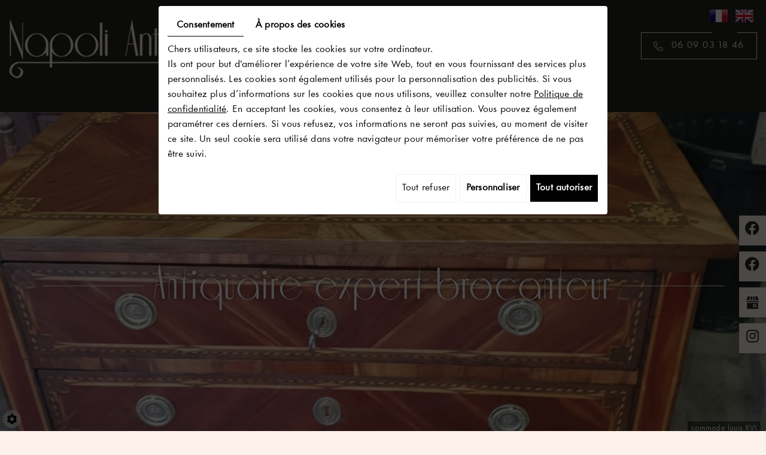

--- FILE ---
content_type: text/html; charset=UTF-8
request_url: https://www.napoli-antic.fr/fr/accueil-2/le-catalogue-18/arts-de-la-table-verreries-services-a-vaisselle-argenteries-vases-coupes-surtouts-ustensiles-de-cuisine/arts-de-la-table-verreries-services-a-vaisselle-argenteries-vases-coupes-surtouts-ustensiles-de-cuisine/vide-poche-en-longwy-des-annees-20
body_size: 27015
content:
<!doctype html>
<html>
<head>
  <!-- Google Tag Manager -->
<script>(function(w,d,s,l,i){w[l]=w[l]||[];w[l].push({'gtm.start':
new Date().getTime(),event:'gtm.js'});var f=d.getElementsByTagName(s)[0],
j=d.createElement(s),dl=l!='dataLayer'?'&l='+l:'';j.async=true;j.src=
'https://www.googletagmanager.com/gtm.js?id='+i+dl;f.parentNode.insertBefore(j,f);
})(window,document,'script','dataLayer','GTM-NFPBN47F');</script>
<!-- End Google Tag Manager -->
	<meta charset="utf-8">
	<title>Vide poche en longwy des années 20</title>
	<meta name="description" content="Vide poche en émaux de longwy des années 20parfait état">
	<meta name="viewport" content="width=device-width, initial-scale=1">
	<meta name="robots" content="">
  <meta name="google-site-verification" content="qgsesAw10zk9UulJ_yniDw2qw51GCSYbLnbp9I2RX78" />
	<link rel="shortcut icon" href="https://www.napoli-antic.fr/smarty/wireframe31/media/images/favicon.png" type="image/x-icon">
	<link rel="icon" href="https://www.napoli-antic.fr/smarty/wireframe31/media/images/favicon.png" type="image/x-icon">
	<meta name="msvalidate.01" content="" />
  <meta name="google-site-verification" content="" />
  <link rel="canonical" href="https://www.napoli-antic.fr/fr/catalog-2/arts-de-la-table-verreries-services-a-vaisselle-argenteries-vases-coupes-surtouts-ustensiles-de-cuisine/vide-poche-en-longwy-des-annees-20">
	
	<meta property="og:title" content="Vide poche en longwy des années 20">
	<meta property="og:type" content="website">
	<meta property="og:url" content="https://www.napoli-antic.fr/fr/accueil-2/le-catalogue-18/arts-de-la-table-verreries-services-a-vaisselle-argenteries-vases-coupes-surtouts-ustensiles-de-cuisine/arts-de-la-table-verreries-services-a-vaisselle-argenteries-vases-coupes-surtouts-ustensiles-de-cuisine/vide-poche-en-longwy-des-annees-20">
    <meta property="og:image" content="https://www.napoli-antic.fr/smarty/wireframe31/media/images/logo.png">
	<meta property="og:description" content="Vide poche en émaux de longwy des années 20">
	
	<link rel="stylesheet" href="https://cdnnen.proxi.tools/assets/Core/libs/bootstrap-3-dist/css/bootstrap.min.css" type="text/css" media="all"/>
<link rel="stylesheet" href="https://cdnnen.proxi.tools/assets/Core/libs/font-awesome-4/css/font-awesome.min.css" type="text/css" media="all"/>
<link rel="stylesheet" href="https://cdnnen.proxi.tools/assets/Core/libs/fontawesome-free-5-web/css/all.min.css" type="text/css" media="all"/>
<link rel="stylesheet" href="https://cdnnen.proxi.tools/assets/Catalog/styles/front/catalog-v2.css" type="text/css" media="all"/>
<link rel="stylesheet" href="https://cdnnen.proxi.tools/assets/Core/libs/superbanner/camera.css" type="text/css" media="all"/>
<link rel="stylesheet" href="https://cdnnen.proxi.tools/assets/Core/libs/uploadify/uploadify.css" type="text/css" media="all"/>
<link rel="stylesheet" href="https://cdnnen.proxi.tools/assets/Core/libs/jquery/fancybox/jquery.fancybox.css" type="text/css" media="all"/>
<link rel="stylesheet" href="https://www.napoli-antic.fr/data/media/css/template.css" type="text/css" media="all"/>
<link rel="stylesheet" href="https://www.napoli-antic.fr/data/media/css/webshop.css" type="text/css" media="all"/>
	
		<script type="text/javascript" src="https://cdnnen.proxi.tools/assets/Core/libs/jquery/jquery.1.9.1.js"></script>
<script type="text/javascript" src="https://cdnnen.proxi.tools/assets/Core/libs/jquery/jquery-migrate-1.4.1.min.js"></script>
<script type="text/javascript" src="https://cdnnen.proxi.tools/assets/Core/libs/jquery/jquery-ui_v1.12.1.min.js"></script>
<script type="text/javascript" src="https://cdnnen.proxi.tools/assets/Core/libs/jquery/jquery.lazyload.min.js"></script>
<script type="text/javascript" src="https://cdnnen.proxi.tools/assets/Core/libs/jquery/jPages/jPages.js"></script>
<script type="text/javascript" src="https://cdnnen.proxi.tools/assets/Core/libs/galleryn/galleryn.js"></script>
<script type="text/javascript" src="https://cdnnen.proxi.tools/assets/Catalog/scripts/front/article.js"></script>
<script type="text/javascript" src="https://cdnnen.proxi.tools/assets/Catalog/scripts/front/globals.js"></script>
<script type="text/javascript" src="https://cdnnen.proxi.tools/assets/Catalog/scripts/front/category.js"></script>
<script type="text/javascript" src="https://cdnnen.proxi.tools/assets/Core/libs/jquery/jquery.nailthumb.1.1.js"></script>
<script type="text/javascript" src="https://cdnnen.proxi.tools/assets/Core/libs/jquery/jquery.accordionmenu.js"></script>
<script type="text/javascript" src="https://cdnnen.proxi.tools/assets/Core/libs/jquery/jquery.lazyload.min.js"></script>
<script type="text/javascript" src="https://cdnnen.proxi.tools/assets/Core/libs/jquery/jPages/jPages.js"></script>
<script type="text/javascript" src="https://cdnnen.proxi.tools/assets/Core/libs/galleryn/galleryn.js"></script>

	    <script type="application/ld+json">
        {
            "@context": "https://schema.org",
            "@type": "Product",
            "name": "Vide poche en longwy des années 20",
            "image": [
                "https://www.napoli-antic.fr/media/images/catalog/article/1045/big/532.jpg"
            ],
            "description": "Vide poche en émaux de longwy des années 20",
            "brand": {
                "slogan": ""
            },
            "offers": {
                "@type": "Offer",
                "url": "https://www.napoli-antic.fr/fr/vide-poche-en-longwy-des-annees-20",
                                "availability": "https://schema.org/InStock"
            }
        }
    </script>


	
  <script>
	$(document).ready(function(){
$('.webshopHomeTemplate #Products #Items').slick({
				slidesToShow: 4,
				slidesToScroll: 1,
				autoplay: true,
				arrows: true,
                dots:false,
				infinite: false,
				cssEase: 'linear',
			  responsive: [
                {
				  breakpoint: 1200,
				  settings: {
					slidesToShow: 3
				  }
				},
				{
				  breakpoint: 992,
				  settings: {
					slidesToShow: 2
				  }
				},
                {
				  breakpoint: 767,
				  settings: {
					slidesToShow: 1
				  }
				},
                {
				  breakpoint: 481,
				  settings: {
					slidesToShow: 1,
					infinite: false,
				  }
				}
			  ]
			});
  			});
  </script>
</head>

<body class="webshopTemplate pageTemplate lang-fr      webshopArticleTemplate
    ">
<div class="fullsite"> 
 <!-- Google Tag Manager (noscript) -->
<noscript><iframe src="https://www.googletagmanager.com/ns.html?id=GTM-NFPBN47F"
height="0" width="0" style="display:none;visibility:hidden"></iframe></noscript>
<!-- End Google Tag Manager (noscript) --> 
      <div class="sideRight">
        	<div class="networks_linking">
<a href="https://www.facebook.com/NapoliAnticdotfr/" target="_blank" class="networks_facebook"><i class="fab fa fa-facebook" aria-hidden="true"></i></a><a href="https://www.facebook.com/honore.napoli" target="_blank" class="networks_facebook"><i class="fab fa fa-facebook" aria-hidden="true"></i></a><a href="https://google.com/" target="_blank" class="networks_google"><i class="fab fa fa-google" aria-hidden="true"></i></a><a href="https://www.instagram.com/sebastiennapoli/?hl=fr" target="_blank" class="networks_instagram"><i class="fab fa fa-instagram" aria-hidden="true"></i></a></div>
      </div>
 
         		<header class="header-top">
           				<div class="container">     
                                <div class="grid-top">
                         				  <div id="logo">
                                               <a href="/" title="Napoli Antic" id=acceuil>
                                                   <img src="https://www.napoli-antic.fr/smarty/wireframe31/media/images/logo.png" alt="Napoli Antic">
                                               </a>
                                          </div> 
                                  		  <div class="bloc-nav">
                                                     <nav class="main-nav">
                                                            
			<ul class="sf-menu">
							<li class="" id="menu_2">
					<a href="/" >
						Accueil</a>
									</li>
							<li class="" id="menu_9">
					<a href="/fr/le-catalogue-18" >
						Le Catalogue</a>
									</li>
							<li class="" id="menu_3">
					<a href="/fr/nouveautes-antiquaire-brocanteur" >
						Actualit&eacute;s</a>
									</li>
							<li class="" id="menu_4">
					<a href="/fr/restauration-meubles-anciens" >
						Napolith&egrave;que</a>
									</li>
							<li class="" id="menu_5">
					<a href="/fr/avis-antiquaire" >
						Livre d&rsquo;or</a>
									</li>
							<li class="" id="menu_6">
					<a href="/fr/contact-antiquaire-brocanteur" >
						Contact</a>
									</li>
																	</ul>
									
                                                     </nav>
                                                     <nav class="mobile-nav">
                                                             <a href="#navigation"><i class="fas fa-bars"></i></a>
                                                     </nav>
                                          </div>
                                  		  <div class="phone-responsive"> <a href="tel:06 09 03 18 46">06 09 03 18 46</a></div>
                               </div> 
                  		
                    <nav class="language"><a href="https://www.napoli-antic.fr/fr/vide-poche-en-longwy-des-annees-20" class="selected"><span id="lang-fr">fr</span></a> - <a href="https://www.napoli-antic.fr/en/empty-longwy-enamels-pocket" class=""><span id="lang-en">en</span></a></nav>
                          </div> 
           		</header>
           
  
  		   		<section class="banner  banner-interne ">  
                		<div class="diy-slideshow fade" id="slideshow">
					<figure class="show">
				<img src="https://www.napoli-antic.fr/media/images/gallery/9/big/1333.jpg" loading="lazy" alt="mobilier">
									<figcaption>commode louis XVI</figcaption>
							</figure>
					<figure class="">
				<img src="https://www.napoli-antic.fr/media/images/gallery/9/big/1332.jpg" loading="lazy" alt="peinture">
							</figure>
							<span class="prev"><i class="fas fa-angle-left"></i></span>
			<span class="next"><i class="fas fa-angle-right"></i></span>
			</div>
	<style>
		.diy-slideshow.fade figure{ transition: opacity 1.5s;opacity:0 }.diy-slideshow .next,.diy-slideshow .prev{ opacity:0 }
	</style>
	<input type="hidden" id="simple_slideshow_key" value="1">
	<input type="hidden" id="simple_slideshow_htmlID" value="slideshow">
	<input type="hidden" id="simple_slideshow_autoplay" value="1">
	<input type="hidden" id="simple_slideshow_duration" value="5">
	<input type="hidden" id="simple_slideshow_swipe" value="1">

                  		
                  			   <div class="banner-wrapper">
                                   <div class="container">   
                                     	<div class="title">
                                              <h1>Antiquaire expert brocanteur</h1>
                                        </div>
                                   </div>
                               </div>
                  
        		</section>
            
            
 <section class="content ">
              <div class="container">       
            <article >
                
                <div class="text-resize">
                    
                    
<div id="Shop" >
    <div id="Head">
        
    </div>
    <div id="Sidebar">
                    <div class="searchForm">
    <input type="hidden" id="forceTranslationSubmit" value="Rechercher">
    <form action="https://www.napoli-antic.fr/catalog/c/search/search-catalog/ca/2" method="get" name="searchcatalog" id="searchcatalog">
        <div class="container-Search">
                            <label for="tags" class="labrel-search">Recherche</label>
                        <input type="text" id="tags" name="tags" class="ui-autocomplete-input" value="" placeholder="Rechercher"/>
                                                <input type="hidden" name="includeCat" id="includeCat" value="true">
            <input type="hidden" name="includeOptions" id="includeOptions" value="">
            <input type="hidden" name="onlyInTitle" id="onlyInTitle" value="">
            <input type="hidden" name="scrollingImgTitle" id="scrollingImgTitle" value="1">
            <input type="submit" name="submit" value="Rechercher" id="BtnSearch">
        </div>
    </form>
</div>
<script type="text/javascript" src="https://cdnnen.proxi.tools/assets/Catalog/scripts/front/search.js"></script>
<script>
    $(document).ready(function () {
        $.searches.showFilters = "";
        $.searches.showCategoryFilter = "";
        $.searches.url = "https://www.napoli-antic.fr/catalog/c/search/charge-articles-categories/ca/2";
        $.searches.strings = ["", "de", "à", "et plus", ""];
        $.searches.originalFieldValue = ["Mot-clé", "Choisir une catégorie", "Choisir une valeur"];
        $.searches.init();
    });
</script>
    		<h2>Catégories</h2>
    		

			<ul id="ShopNav" class="menu collapsible">
															<li>
						<a href="/fr/catalog-2/le-catalogue-18" id="menu18">Le Catalogue <span class="cptProducts">(948)</span></a>
													<a class="open expandit" id="open" href="#">&nbsp;</a>
																					
			<ul id="18" class="menu collapsible ">
															<li>
						<a href="/fr/catalog-2/articles-exceptionnels" id="menu331">Articles exceptionnels <span class="cptProducts">(15)</span></a>
											</li>
																<li>
						<a href="/fr/catalog-2/meubles-buffets-armoires-vaisseliers-salles-a-manger-chambres-a-coucher-bonnetieres-vitrines-bibliotheques" id="menu498">MEUBLES : buffets, armoires, vaisseliers, salles &agrave; manger, chambres &agrave; coucher, bonneti&egrave;res, vitrines, biblioth&egrave;ques <span class="cptProducts">(80)</span></a>
											</li>
																<li>
						<a href="/fr/catalog-2/petits-meubles-secretaires-bureaux-consoles-chevets-tables-a-jeux" id="menu517">PETITS MEUBLES : secr&eacute;taires, bureaux, consoles, chevets, tables &agrave; jeux <span class="cptProducts">(113)</span></a>
											</li>
																<li>
						<a href="/fr/catalog-2/meubles" id="menu332">Meubles <span class="cptProducts">(1)</span></a>
											</li>
																<li>
						<a href="/fr/catalog-2/tables-gueridons-tables-pied-central-tables-rectangulaires-rondes-ovales-a-rallonges-tables-de-monastere" id="menu523">TABLES : gu&eacute;ridons, tables pied central, tables rectangulaires, rondes, ovales, &agrave; rallonges, tables de monast&egrave;re <span class="cptProducts">(28)</span></a>
											</li>
																<li>
						<a href="/fr/catalog-2/assises-salons-canapes-fauteuils-bergeres-chaises-tabourets" id="menu538">ASSISES: salons, canap&eacute;s, fauteuils, berg&egrave;res, chaises, tabourets <span class="cptProducts">(59)</span></a>
											</li>
																<li>
						<a href="/fr/catalog-2/petits-meubles" id="menu333">Petits meubles <span class="cptProducts">(0)</span></a>
											</li>
																<li>
						<a href="/fr/catalog-2/horlogerie-pendules-pendulettes-horloges-garnitures-de-cheminee-regulateurs-cartels-carillons-montres" id="menu536">HORLOGERIE: pendules, pendulettes, horloges, garnitures de chemin&eacute;e, r&eacute;gulateurs, cartels, carillons, montres <span class="cptProducts">(15)</span></a>
											</li>
																<li>
						<a href="/fr/catalog-2/tables" id="menu335">Tables <span class="cptProducts">(0)</span></a>
											</li>
																<li>
						<a href="/fr/catalog-2/assises" id="menu337">Assises <span class="cptProducts">(0)</span></a>
											</li>
																<li>
						<a href="/fr/catalog-2/luminaires-lustres-suspensions-vasques-appliques-lampes" id="menu532">LUMINAIRES: lustres, suspensions, vasques, appliques, lampes <span class="cptProducts">(58)</span></a>
											</li>
																<li>
						<a href="/fr/catalog-2/horlogerie" id="menu339">Horlogerie <span class="cptProducts">(0)</span></a>
											</li>
																<li>
						<a href="/fr/catalog-2/miroirs-glaces-miroirs-trumeaux-cadres" id="menu638">MIROIRS: glaces, miroirs, trumeaux, cadres <span class="cptProducts">(12)</span></a>
											</li>
																<li>
						<a href="/fr/catalog-2/luminaires" id="menu341">Luminaires <span class="cptProducts">(0)</span></a>
											</li>
																<li>
						<a href="/fr/catalog-2/tableaux-peintures-pastels-aquarelles-dessins-fusains-lithographies-gravures" id="menu528">TABLEAUX: peintures, pastels, aquarelles, dessins, fusains, lithographies, gravures <span class="cptProducts">(22)</span></a>
											</li>
																<li>
						<a href="/fr/catalog-2/arts-de-la-table-verreries-services-a-vaisselle-argenteries-vases-coupes-surtouts-ustensiles-de-cuisine" id="menu616">ARTS DE LA TABLE: verreries, services a vaisselle, argenteries, vases, coupes, surtouts, ustensiles de cuisine <span class="cptProducts">(105)</span></a>
											</li>
																<li>
						<a href="/fr/catalog-2/miroirs" id="menu344">Miroirs <span class="cptProducts">(0)</span></a>
											</li>
																<li>
						<a href="/fr/catalog-2/arts-de-la-table" id="menu346">Arts de la table <span class="cptProducts">(0)</span></a>
											</li>
																<li>
						<a href="/fr/catalog-2/objets-de-collections-et-autres-jouets-sculptures-instruments-de-musique-statues-plaques-de-cheminee-fers-a-gaufres-enclumes-affiches-livres-cartes-postales-pyrogenes-etc" id="menu601">OBJETS DE COLLECTIONS ET AUTRES: jouets, sculptures,instruments de musique , statues, plaques de chemin&eacute;e, fers &agrave; gaufres, enclumes, affiches, livres, cartes postales, pyrog&egrave;nes etc. <span class="cptProducts">(94)</span></a>
											</li>
																<li>
						<a href="/fr/catalog-2/objets-publicitaires-affiches-plaques-emaillees-objets-publicitaires-etc" id="menu680">OBJETS PUBLICITAIRES: affiches, plaques &eacute;maill&eacute;es, objets publicitaires etc. <span class="cptProducts">(12)</span></a>
											</li>
																<li>
						<a href="/fr/catalog-2/tableaux" id="menu348">Tableaux <span class="cptProducts">(0)</span></a>
											</li>
																<li>
						<a href="/fr/catalog-2/bibelots" id="menu351">Bibelots <span class="cptProducts">(31)</span></a>
											</li>
																<li>
						<a href="/fr/catalog-2/objets-de-collection-et-autres" id="menu349">Objets de collection et autres <span class="cptProducts">(0)</span></a>
											</li>
																<li>
						<a href="/fr/catalog-2/ceramiques-vases-assiettes-potiches" id="menu629">CERAMIQUES: vases, assiettes, potiches <span class="cptProducts">(20)</span></a>
											</li>
																<li>
						<a href="/fr/catalog-2/objets-publicitaires" id="menu350">objets publicitaires <span class="cptProducts">(0)</span></a>
											</li>
																<li>
						<a href="/fr/catalog-2/meubles-de-metier-comptoirs-bars-biots-meubles-a-tiroirs-etablis" id="menu515">MEUBLES DE METIER: comptoirs, bars, biots,  meubles &agrave; tiroirs, &eacute;tablis <span class="cptProducts">(25)</span></a>
											</li>
																<li>
						<a href="/fr/catalog-2/ceramiques" id="menu352">C&eacute;ramiques <span class="cptProducts">(0)</span></a>
											</li>
																<li>
						<a href="/fr/catalog-2/meubles-et-objets-industriels-etageres-pietements-tables-caisses-etc" id="menu597">MEUBLES ET OBJETS INDUSTRIELS: &eacute;tag&egrave;res, pi&egrave;tements, tables, caisses etc. <span class="cptProducts">(24)</span></a>
											</li>
																<li>
						<a href="/fr/catalog-2/meubles-de-metier" id="menu353">MEUBLES DE METIER <span class="cptProducts">(0)</span></a>
											</li>
																<li>
						<a href="/fr/catalog-2/meubles-et-objets-design-meubles-luminaires-assises-tables" id="menu603">MEUBLES ET OBJETS DESIGN : meubles, luminaires, assises, tables <span class="cptProducts">(21)</span></a>
											</li>
																<li>
						<a href="/fr/catalog-2/meubles-et-objets-industriels" id="menu355">MEUBLES ET OBJETS INDUSTRIELS <span class="cptProducts">(0)</span></a>
											</li>
																<li>
						<a href="/fr/catalog-2/objets-de-decoration-caisses-a-vin-malles-volets-fenetres-bonbonnes-bouteilles-lampes-fer-forge-pots-etc" id="menu520">OBJETS DE DECORATION: caisses &agrave; vin, malles, volets, fen&ecirc;tres, bonbonnes, bouteilles, lampes, fer forg&eacute;, pots etc. <span class="cptProducts">(38)</span></a>
											</li>
																<li>
						<a href="/fr/catalog-2/boiserie-placards-portes-boiseries-alcoves" id="menu785">BOISERIE: placards, portes, boiseries, alc&ocirc;ves <span class="cptProducts">(11)</span></a>
											</li>
																<li>
						<a href="/fr/catalog-2/meubles-et-objets-design" id="menu362">meubles et objets design <span class="cptProducts">(0)</span></a>
											</li>
																<li>
						<a href="/fr/catalog-2/materiaux-anciens-auges-bassins-fontaines-puits-dallages-cheminees-escaliers-portails-portes-d-entree-sculptures-en-pierre-ou-metal-grilles-fer-forge" id="menu543">MATERIAUX ANCIENS: auges, bassins, fontaines, puits, dallages, chemin&eacute;es, escaliers, portails, portes d&#039;entr&eacute;e, sculptures en pierre ou m&eacute;tal, grilles, fer forg&eacute; <span class="cptProducts">(37)</span></a>
											</li>
																<li>
						<a href="/fr/catalog-2/objets-de-decoration" id="menu369">OBJETS DE DECORATION <span class="cptProducts">(0)</span></a>
											</li>
																<li>
						<a href="/fr/catalog-2/boiserie" id="menu370">BOISERIE <span class="cptProducts">(0)</span></a>
											</li>
																<li>
						<a href="/fr/catalog-2/materiaux-de-recuperation-et-de-construction-encadrements-de-fenetres-et-de-portes-pierres-planchers-parquets-etc" id="menu566">MATERIAUX DE RECUPERATION ET DE CONSTRUCTION: encadrements de fen&ecirc;tres et de portes, pierres, planchers, parquets etc. <span class="cptProducts">(9)</span></a>
											</li>
																<li>
						<a href="/fr/catalog-2/materiaux-anciens" id="menu371">MATERIAUX ANCIENS <span class="cptProducts">(0)</span></a>
											</li>
																<li>
						<a href="/fr/catalog-2/mobilier-et-deco-de-jardin-salons-de-jardin-tables-chaises-tonnelles-gloriettes-jardinieres-lampadaires" id="menu552">MOBILIER ET DECO DE JARDIN: salons de jardin, tables, chaises, tonnelles, gloriettes, jardini&egrave;res, lampadaires <span class="cptProducts">(26)</span></a>
											</li>
																<li>
						<a href="/fr/catalog-2/materiaux-de-recuperation-et-de-construction" id="menu372">MATERIAUX DE RECUPERATION ET DE CONSTRUCTION <span class="cptProducts">(0)</span></a>
											</li>
																<li>
						<a href="/fr/catalog-2/meubles-et-objets-de-curiosite" id="menu374">MEUBLES ET OBJETS DE CURIOSITE <span class="cptProducts">(49)</span></a>
											</li>
																<li>
						<a href="/fr/catalog-2/mobilier-et-deco-de-jardin" id="menu373">MOBILIER ET DECO DE JARDIN <span class="cptProducts">(0)</span></a>
											</li>
																<li>
						<a href="/fr/catalog-2/meubles-et-objets-religieux" id="menu375">meubles et objets religieux <span class="cptProducts">(18)</span></a>
											</li>
																<li>
						<a href="/fr/catalog-2/tous-les-objets-et-meubles-vendus-et-les-restaurations-faites-pour-des-clients" id="menu379">Tous les objets et meubles vendus et les restaurations faites pour des clients <span class="cptProducts">(16)</span></a>
											</li>
																<li>
						<a href="/fr/catalog-2/vetements-anciens-et-linge-de-maison" id="menu380">V&ecirc;tements anciens et linge de maison <span class="cptProducts">(9)</span></a>
											</li>
									</ul>
	
											</li>
									</ul>
	

            
            
            <!--<div class="paymentMethods"></div>-->
            <div class="termsConditions"><a href="/fr/"></a></div>
            </div>
    <div id="ShopContent">
        <div id="SearchResult"></div>
        
                    
                <div id="Breadcrumbs">
                                                    <!--<a href="/fr/catalog-2">Catalogue</a>-->
<span id="breadcrumbs-home"></span>
												<a href="/fr/catalog-2/le-catalogue-18">Le Catalogue</a>
							 <span class="separator"> | </span> 					<a href="/fr/catalog-2/arts-de-la-table-verreries-services-a-vaisselle-argenteries-vases-coupes-surtouts-ustensiles-de-cuisine">ARTS DE LA TABLE: verreries, services a vaisselle, argenteries, vases, coupes, surtouts, ustensiles de cuisine</a>
						 <span class="separator"> | </span> Vide poche en longwy des ann&eacute;es 20
	<script>
$(document).ready(function() {
	var catsToOpen=[0,18];
	catsToOpen.push(616);
						catsToOpen.push(18);
					catsToOpen.push(616);
				catsToOpen.reverse();
	
	$('#ShopNav a').removeClass('opened');
	for(i=0;i<catsToOpen.length;i++)
	{	
		$('a#menu'+catsToOpen[i].toString()).addClass('opened');
		$('a#menu'+catsToOpen[i].toString()).next().next().show();
	}
	
});

</script>
                    </div>
        <div id="article-content">
            
		<nav class="prev-next">
	 <a class="btnNext" href="https://www.napoli-antic.fr/fr/catalog-2/arts-de-la-table-verreries-services-a-vaisselle-argenteries-vases-coupes-surtouts-ustensiles-de-cuisine/vide-poche-feuille-lalique">Suivant <span class="cat-jp-next">»</span></a>
	<a class="btnAnt" href="https://www.napoli-antic.fr/fr/catalog-2/arts-de-la-table-verreries-services-a-vaisselle-argenteries-vases-coupes-surtouts-ustensiles-de-cuisine/verre-de-bapteme-emaille-sur-fond-jaune-lucie-mattaincourt-1906"><span class="cat-jp-ant">«</span> Précédent</a>
	</nav>
		<div id="CatContent">
		    <input type="hidden" id="bundleActive" value="">
	    <input type="hidden" id="isparentWithChildrens" value="0">

		 
		    
		<input type="hidden" id="bundleValor" value="0">
		    
		    <div class="outer">
                <ul class="Gallery zoomGallery" style="display: block;">
                            <li class="medPhotoBox on">
                    <a class="medPhotoLink" href="https://www.napoli-antic.fr/media/images/catalog/article/1045/big/532.jpg" rel="gallery">
                        <img class="medPhoto"  alt="Vide poche en longwy des années 20" src="https://www.napoli-antic.fr/media/images/catalog/article/1045/mediumDetail/532.jpg">
                    </a>
                </li>
                    </ul>
            </div>
<script>
    $(function() {
        $.catalogGlobals['productNailthumb'] = {medWidth: 240,
            medHeight: 200,
            thumbWidth: 60,
            thumbHeight: 60};
                
        $('.zoomGallery a.medPhotoLink')
            // tile mouse actions
            .on('mouseover', function () {
                $(this).find('img').css({'transform': 'scale(2)'});
                // console.log('mouseoverCheck');
            })
            .on('mouseout', function () {
                $(this).find('img').css({'transform': 'scale(1)'});
            })
            .on('mousemove', function (e) {
                $(this).find('img').css({'transform-origin': ((e.pageX - $(this).offset().left) / $(this).width()) * 100 + '% ' + ((e.pageY - $(this).offset().top) / $(this).height()) * 100 + '%'});
            });
        
            });
</script>
		
		    
		<form action="#" id="Order" class="articleInfoBox">
							<script type="text/javascript" src="https://cdnnen.proxi.tools/assets/Core/libs/jquery/jquery.validate.min.js"></script>
<div class="articleStatus"></div>
<h1 id="Title" class="">
	<span itemprop="name">
			Vide poche en longwy des ann&eacute;es 20
		</span>
			
		
			
				<span id="article-price" style="display: none">

				    						

								    </span>
				<span id="priceBundle" class="priceBundleErased"></span>
											
	</h1>

					    <div class="articleShortDesc">
									<p id="ProductRef">C52</p>
								           			<p>Vide poche en émaux de longwy des années 20</p>
								<div id="ContainerBlockSocial" class="ContainerBlockSocial">
										<a href="https://www.facebook.com/sharer/sharer.php?u=https://www.napoli-antic.fr/fr/accueil-2/le-catalogue-18/arts-de-la-table-verreries-services-a-vaisselle-argenteries-vases-coupes-surtouts-ustensiles-de-cuisine/arts-de-la-table-verreries-services-a-vaisselle-argenteries-vases-coupes-surtouts-ustensiles-de-cuisine/vide-poche-en-longwy-des-annees-20" title="Facebook" target="_blank" style="fill: #fff;background-color: #4267B2;padding: 5px 8px 5px 8px;border-radius: 3px;display: inline-grid;" class="link-ico share-facebook"><svg xmlns="http://www.w3.org/2000/svg" height="1em" viewBox="0 0 320 512" style="vertical-align: inherit;" class="svg-ico svg-facebook"><path d="M279.14 288l14.22-92.66h-88.91v-60.13c0-25.35 12.42-50.06 52.24-50.06h40.42V6.26S260.43 0 225.36 0c-73.22 0-121.08 44.38-121.08 124.72v70.62H22.89V288h81.39v224h100.17V288z"/></svg></a>
															<a href="https://twitter.com/intent/tweet?url=https://www.napoli-antic.fr/fr/accueil-2/le-catalogue-18/arts-de-la-table-verreries-services-a-vaisselle-argenteries-vases-coupes-surtouts-ustensiles-de-cuisine/arts-de-la-table-verreries-services-a-vaisselle-argenteries-vases-coupes-surtouts-ustensiles-de-cuisine/vide-poche-en-longwy-des-annees-20" title="X" target="_blank" style="fill: #fff;background-color: #000;padding: 5px;border-radius: 3px;display: inline-grid;" class="link-ico share-x"><svg xmlns="http://www.w3.org/2000/svg" height="1em" viewBox="0 0 512 512" style="vertical-align: inherit;" class="svg-ico svg-x"><path d="M389.2 48h70.6L305.6 224.2 487 464H345L233.7 318.6 106.5 464H35.8L200.7 275.5 26.8 48H172.4L272.9 180.9 389.2 48zM364.4 421.8h39.1L151.1 88h-42L364.4 421.8z"/></svg></a>
															<a href="https://www.linkedin.com/shareArticle?mini=true&url=https://www.napoli-antic.fr/fr/accueil-2/le-catalogue-18/arts-de-la-table-verreries-services-a-vaisselle-argenteries-vases-coupes-surtouts-ustensiles-de-cuisine/arts-de-la-table-verreries-services-a-vaisselle-argenteries-vases-coupes-surtouts-ustensiles-de-cuisine/vide-poche-en-longwy-des-annees-20" target="_blank" title="LinkedIn" style="fill: #fff;background-color: #0e76a8;padding: 5px 6px 5px 6px;border-radius: 3px;display: inline-grid;" class="link-ico share-linkedin"><svg xmlns="http://www.w3.org/2000/svg" height="1em" viewBox="0 0 448 512" style="vertical-align: inherit;" class="svg-ico svg-linkedin"><path d="M100.28 448H7.4V148.9h92.88zM53.79 108.1C24.09 108.1 0 83.5 0 53.8a53.79 53.79 0 0 1 107.58 0c0 29.7-24.1 54.3-53.79 54.3zM447.9 448h-92.68V302.4c0-34.7-.7-79.2-48.29-79.2-48.29 0-55.69 37.7-55.69 76.7V448h-92.78V148.9h89.08v40.8h1.3c12.4-23.5 42.69-48.3 87.88-48.3 94 0 111.28 61.9 111.28 142.3V448z"/></svg></a>
																		</div>

			</div>
			<input type="hidden" value="1045" id="GenId" name="GenId">
						
						
<div style="display:none" id="dialog-product-added" class="dialog-product-popup" data-trans-qty-label="Quantité"
     data-trans-order-total-price-label="Montant total">
    <div class="dialog-product-added-bg" onclick="$.cart.closeDivProductAdded()"></div>
    <div class="dialog-product-added-inner">
        <a href="javascript:void(0);" class="dialog-product-added-close" onclick="$.cart.closeDivProductAdded()"><span class="fa-stack fa-lg"><i class="fa fa-circle fa-stack-2x"></i><i class="fa fa-times fa-stack-1x fa-inverse"></i></span></a>
        <h4>Le produit a été ajouté à votre panier</h4>
        <div class="dialog-product-added-content">
                        <div id="modal-left-side"></div>

                        <div id="modal-right-side">
                <h5>Panier</h5>
                <div>
                    <span id="catalog_modal_complete_qty_label">Nombre total de produit(s) :</span>
                    <span id="catalog_modal_complete_qty"></span>
                </div>
                <div>
                    <span id="catalog_modal_complete_htva_label">Sous-total HTVA :</span>
                    <span id="catalog_modal_complete_htva"></span>
                </div>
                <div>
                    <span id="catalog_modal_complete_tva_amount_label" style="display:none;">TVA :</span>
                    <span id="catalog_modal_complete_tva_amount" style="display: none"></span>
                </div>
                <div>
                    <span id="catalog_modal_complete_tvac_label" style="display:none;">Sous-total TVAC :</span>
                    <span id="catalog_modal_complete_tvac" style="display: none"></span>
                </div>
                <div>
                    <span id="catalog_modal_complete_tvac_promo_label" style="display:none">Promotion :</span>
                    <span id="catalog_modal_complete_tvac_promo" style="display:none"></span>
                </div>
            </div>
        </div>
                <div id="modal-footer">
            <a href="javascript:void(0);" onclick="$.cart.closeDivProductAdded()" class="dialog-product-added-btn-continue">Continuer vos achats</a>
                            <a href="https://www.napoli-antic.fr/catalog/c/cart/detail/ca/2" class="dialog-product-added-btn-checkout">Commander</a>
                    </div>
    </div>
</div>








			
			<input type="hidden" name="object[objectKey]" id="articleObjectKey" value="1045" />
<input type="hidden" name="parent" id="articleParentKey" value=""/>
		</form>
		<br clear="all"/>
		
		<!---- bundle not active---->
		<!---- bundle ---->
					</div>

	
	
	<div id="Products">
				<div class="Tabs">
        
    <ul class="tabNavigation ">
                    <li><a class="aTabDescription" href="#TabDescription">Description</a></li>
                                                                    <li><a class="aTabRelated" href="#TabRelated">Produits associés</a></li>
                <li id="BundleTab"><a class="aTabBundle" href="#TabBundle"><span id="labelBundle">Package</span></a></li> <!-- TO SEE STYLE LATER-->
    </ul>
    <div class="TabContent" id="TabDescription" itemprop="description">
        <p>Vide poche en émaux de longwy des années 20</p><p>parfait état</p>
    </div>
    <div class="TabContent" id="TabPdf">
            </div>
    <div class="TabContent" id="TabReminder">
        <form id="ReminderForm">
            <p>Souhaitez-vous obtenir plus d’informations sur ce produit ? Laissez-nous vos coordonnées et nous vous contacterons dans les plus brefs délais.</p>
            <table>
                <tr>
                    <td>
                        <p class="mention">Nom *</p>
                    </td>
                    <td>
                        <p class="mention">Prénom *
                    </td>
                    <td>
                        <p class="mention">Entreprise *
                    </td>
                </tr>
                <tr>
                    <td>
                        <input type="Text" name="last_name" id="last_name" required="required" value="" class="Text"/>
                    </td>
                    <td>
                        <input type="Text" name="first_name" id="first_name" required="required" value="" class="Text"/>
                    </td>
                    <td>
                        <input type="Text" name="society" id="society" required="required" value="" class="Text"/>
                    </td>
                </tr>
                <tr>
                    <td>
                        <p class="mention">Code postal *</p>
                    </td>
                    <td>
                        <p class="mention">E-mail *</p>
                    </td>
                    <td>
                        <p class="mention">Téléphone *</p>
                    </td>
                </tr>
                <tr>
                    <td>
                        <input type="Text" name="post_code" id="post_code" required="required" value="" class="Text"/>
                    </td>
                    <td>
                        <input type="Text" name="email_reminder" id="email_reminder" required="required" value="" class="Text"/>
                    </td>
                    <td>
                        <input type="Text" name="phone" id="phone" required="required" value="" class="Text"/>
                    </td>
                </tr>
            </table>
            <p class="mention_obligatoire">*Veuillez remplir tous les champs obligatoires</p>
            <p id="reminderFormError" class="mention_obligatoire"></p>

                        
            <input type="button" class="btn_valid" onClick="$.reminder.onSend(); return false;" id="reminder-submit" value="Valider"/>
            <input type="submit" id="button_submit_form_reminder" style="display: none;">

        </form>
        <script type="text/javascript" src="https://cdnnen.proxi.tools/assets/Core/libs/jquery/jquery.validate.min.js"></script>
<script type="text/javascript" src="https://cdnnen.proxi.tools/assets/Catalog/scripts/front/reminder.js"></script>
        <script>
            $.reminder.url_valid = "https://www.napoli-antic.fr/catalog/c/front/reminder-form-insert/o/1045/c/2";
            $.reminder.msg_valid = "Votre demande a bien été enregistrée et un mail de confirmation a été envoyé sur l'adresse e-mail que vous avez saisie.";
            $.reminder.msg_email_invalid = "Votre adresse e-mail est incorrecte.";
            $.reminder.msg_captcha_invalid = "Problème validation du captcha.";
        </script>
    </div>
    <div class="TabContent" id="Tabextra">
        
    </div>
                <div class="TabContent" id="TabDetails">
                            <span class="noMoreinfo">Pas d'infos supplémentaires</span>
                        <hr/>
            <fieldset class="subArticlesBlock">
                <legend>Article(s) similaire(s)</legend>
                <div id="subArticlesList">
                    
                                    </div>
                            </fieldset>
        </div>
                <div class="TabContent" id="TabRelated">
            <p><strong>Vous pourriez également être intéressé par les produits suivants :</strong></p>
                            
                    </div>
    
        <!--  <div class="TabContent" id="TabBundle" style="display: none"> -->
                <div class="TabContent" id="TabBundle">
                                            				
			
                    </div>
    
    </div>




<script type="text/javascript">
    $(function () {
        var isparentWithChildrens = $('#isparentWithChildrens').val();
        var bundleActive = $('#bundleActive').val();

        if (isparentWithChildrens == 1) {
            $("#BundleTab").css("display", "none");
            $("#TabBundle").css("display", "none");

        }
        if (bundleActive == 1) {
            $("#BundleTab").css("display", "none");
            $("#TabBundle").css("display", "none");

            //not show bundle now

            var allSelects = $('#Order p');
            $.each(allSelects, function (key, value) {
                //console.log(value.id);
                if (value.id !== 'qtychoice') {
                    value.remove();
                }

            });

        }
        var tabContainers = $('div.Tabs > div');
        tabContainers.hide().filter(':first').show();

        $('div.Tabs ul.tabNavigation a').click(function () {
            tabContainers.hide();
            tabContainers.filter(this.hash).show();
            $('div.Tabs ul.tabNavigation a').removeClass('selected');
            $(this).addClass('selected');
            return false;
        }).filter(':first').click();

        if (!($('#TabRelated .ListItem').length > 0)) {
            $('#TabRelated').hide();
            $('a[href="#TabRelated"]').hide();
        }

        // alert($('#TabBundle .ListItem').length)
        // alert($('#TabDescription').css("display")=="none" && $('#TabDetails').css("display")=="none" && $('#TabRelated').css("display")=="none" )

        if (($('#TabBundle .ListItem').length < 1)) {
            $('#TabBundle').hide();
            $('a[href="#TabBundle"]').hide();
        }
        // if($('#TabDescription').css("display")=="none" && $('#TabDetails').css("display")=="none" && $('#TabRelated').css("display")=="none" ){
        //     if ($('#TabBundle .ListItem').length>0){
        //         $('#TabBundle').css("display","block");
        //     }
        // }
    });
</script>

			</div>
	
	<script type="text/javascript">
	
	$(function() {
		
		$.article.noSubArticle="Veuillez choisir les caractéristiques du produit. Il est possible que le produit ne soit pas disponible avec certaines caractéristiques";
		$.article.init();
				var basePrice='0';
		
		//console.log('basePrice '+basePrice+' total price Bundle'+totalPriceBundle);
		var surdevis = 0; 
		
				if(surdevis=="1"){
		   var htmlTitle = $('#Title').html();
		   //save current url
		   var urlCur = '273249.frogdp-web01-direct.directetproche.tools/fr/accueil-2/le-catalogue-18/arts-de-la-table-verreries-services-a-vaisselle-argenteries-vases-coupes-surtouts-ustensiles-de-cuisine/arts-de-la-table-verreries-services-a-vaisselle-argenteries-vases-coupes-surtouts-ustensiles-de-cuisine/vide-poche-en-longwy-des-annees-20';
		     var date = new Date();
		     date.setTime(date.getTime() + (1 * 24 * 60 * 60 * 1000));
		     var expires = "; expires=" + date.toGMTString();
		   document.cookie = 'urlCURObject' + "=" + urlCur + expires + "; path=/";
		   var titleWithbutton= htmlTitle+' <span id="article-price"> <a class="AddCart" onclick="$.article.DemandePrixOpenDial(1045); return false;" href="#">Demander des informations </span>';
		   $('#Title').html(titleWithbutton);
		   
		}
	});
	</script>

        </div>
    </div>
</div>
<div class="clear"></div>

                </div>
            </article>
        </div>    </section>

<footer class="bottom  footer-interne">
		<div class="container">
          <div class="footer-wrapper">
                        <div class="logo-footer">
                            <a href="/" title="Napoli Antic">
                                <img src="https://www.napoli-antic.fr/smarty/wireframe31/media/images/footer-logo.png" alt="Napoli Antic">
                            </a>
                        </div>
                        <div class="footer-adr">
                              <div>5 ROUTE D'ARCHES  </div>
                              <div>88220 Raon-aux-Bois</div>
                        </div>
            			<div class="blc-net">
                          	<div class="networks_linking">
<a href="https://www.facebook.com/NapoliAnticdotfr/" target="_blank" class="networks_facebook"><i class="fab fa fa-facebook" aria-hidden="true"></i></a><a href="https://www.facebook.com/honore.napoli" target="_blank" class="networks_facebook"><i class="fab fa fa-facebook" aria-hidden="true"></i></a><a href="https://google.com/" target="_blank" class="networks_google"><i class="fab fa fa-google" aria-hidden="true"></i></a><a href="https://www.instagram.com/sebastiennapoli/?hl=fr" target="_blank" class="networks_instagram"><i class="fab fa fa-instagram" aria-hidden="true"></i></a></div>
            			</div>
                        <div class="phone-responsive"><a href="tel:06 09 03 18 46">06 09 03 18 46</a></div>
            </div>
         </div>
</footer>

	<div class="footer-nav">
                 <p>
              <small>
                 <a title="Mentions légales" href="/fr/mentions-legales">
                     Mentions légales
                 </a>
                 - Une création <link rel="stylesheet" href="https://cdnnen.proxi.tools/assets/Core/styles/footer-link.css" type="text/css" media="all"/>
    <a class="brand-skin" href="http://www.directetproche.fr/" target="_blank" title="Direct et proche" rel="nofollow">Direct et proche</a>
    <a href="#top" id="scrollTopBtn" class="back-to-top-link" aria-label="Scroll to Top"><i class="fa fa-angle-up"></i></a>
    <script>
        function scrollFunction() {
            window.scrollY > 200 ? document.getElementById("scrollTopBtn").classList.add("Active") : document.getElementById("scrollTopBtn").classList.remove("Active");
        }

        window.onscroll = function () {
            scrollFunction();
        };
    </script>

             </small>
         </p>
     </div>
	<div class="site-overlay"></div>
</div>
<div class="menu-wrap">
	<nav class="mobile-menu">
		
			<ul>
							<li class="" >
					<a href="/" >
						Accueil</a>
									</li>
							<li class="" >
					<a href="/fr/le-catalogue-18" >
						Le Catalogue</a>
									</li>
							<li class="" >
					<a href="/fr/nouveautes-antiquaire-brocanteur" >
						Actualit&eacute;s</a>
									</li>
							<li class="" >
					<a href="/fr/restauration-meubles-anciens" >
						Napolith&egrave;que</a>
									</li>
							<li class="" >
					<a href="/fr/avis-antiquaire" >
						Livre d&rsquo;or</a>
									</li>
							<li class="" >
					<a href="/fr/contact-antiquaire-brocanteur" >
						Contact</a>
									</li>
																	</ul>
									
	</nav>
	<button class="close-button" id="close-button">Close Menu</button>
</div>
 
<link rel="stylesheet" href="https://cdnnen.proxi.tools/assets/Core/libs/fontawesome-free-5-web/css/v4-shims.min.css" type="text/css" media="all"/>
<link rel="stylesheet" href="https://cdnnen.proxi.tools/assets/Gallery/styles/gallery_simple_slideshow.min.css" type="text/css" media="all"/>
<link rel="stylesheet" href="https://cdnnen.proxi.tools/assets/Core/libs/galleryn/galleryn.css" type="text/css" media="all"/>
<link rel="stylesheet" href="https://cdnnen.proxi.tools/assets/Googlemapsv2/styles/modals.css" type="text/css" media="all"/>
<link rel="stylesheet" href="https://cdnnen.proxi.tools/assets/Contactv2/styles/front/contactv2-default.css" type="text/css" media="all"/>
<link rel="stylesheet" href="https://cdnnen.proxi.tools/assets/Guestbookv2/styles/front/guestbookv2.css" type="text/css" media="all"/>
<link rel="stylesheet" href="https://www.napoli-antic.fr/data/media/css/modules.css" type="text/css" media="all"/>
<link rel="stylesheet" href="https://www.napoli-antic.fr/data/media/css/aos.css" type="text/css" media="all"/>
<link rel="stylesheet" href="https://www.napoli-antic.fr/data/media/css/slick-theme.css" type="text/css" media="all"/>
<link rel="stylesheet" href="https://www.napoli-antic.fr/data/media/css/slick.css" type="text/css" media="all"/>

<script type="text/javascript" src="https://cdnnen.proxi.tools/assets/Core/libs/jquery/fancybox/jquery.fancybox.js"></script>
<script type="text/javascript" src="https://cdnnen.proxi.tools/assets/Core/scripts/adwords_conversions.js"></script>
<script type="text/javascript" src="https://cdnnen.proxi.tools/assets/Gallery/scripts/gallery_simple_slideshow.min.js"></script>
<script type="text/javascript" src="https://www.napoli-antic.fr/data/media/js/superfish.js"></script>
<script type="text/javascript" src="https://www.napoli-antic.fr/data/media/js/jquery.sticky.js"></script>
<script type="text/javascript" src="https://cdnnen.proxi.tools/assets/Core/libs/superbanner/camera.min.js"></script>
<script type="text/javascript" src="https://www.napoli-antic.fr/data/media/js/jquery.matchHeight-min.js"></script>
<script type="text/javascript" src="https://cdnnen.proxi.tools/assets/Contactv2/scripts/front/contactv2.js"></script>
<script type="text/javascript" src="https://cdnnen.proxi.tools/assets/Guestbookv2/scripts/front/guestbookv2.js"></script>
<script type="text/javascript" src="https://www.napoli-antic.fr/data/media/js/slick.js"></script>
<script type="text/javascript" src="https://www.napoli-antic.fr/data/media/js/app.js"></script>
<script type="text/javascript" src="https://www.napoli-antic.fr/data/media/js/aos.js"></script>


  <script type="text/javascript">
	document.cookie = "scrollposition=;Path=/;expires=Thu, 01 Jan 1970 00:00:01 GMT;";
</script>
<div id="sdgdpr_modal_wrapper" style="display:block;">
	<div id="sdgdpr_modal">
		<div id="sdgdpr_modal_inner">
			<div class="sdgdpr_modal_nav">
				<ul class="nav-gdpr">
					<li class="sdgdpr_modal_nav_consent"><a href="javascript:void(0);" onclick="gdprShowConsent();" class="active">Consentement</a></li>
					<li class="sdgdpr_modal_nav_about"><a href="javascript:void(0);" onclick="gdprShowAbout();">À propos des cookies</a></li>
				</ul>
			</div>
			<div id="sdgdpr_modal_body">
				Chers utilisateurs, ce site stocke les cookies sur votre ordinateur.<br>
Ils ont pour but d'améliorer l’expérience de votre site Web, tout en vous fournissant des services plus personnalisés. Les cookies sont également utilisés pour la personnalisation des publicités. Si vous souhaitez plus d’informations sur les cookies que nous utilisons, veuillez consulter notre
				<a id="cookie_url" class="sdprivacy_action" href="/fr/confidentiality_ws" target="_blank">Politique de confidentialité</a>.
				En acceptant les cookies, vous consentez à leur utilisation. Vous pouvez également paramétrer ces derniers. Si vous refusez, vos informations ne seront pas suivies, au moment de visiter ce site. Un seul cookie sera utilisé dans votre navigateur pour mémoriser votre préférence de ne pas être suivi.
			</div>
			<div class="btn-bl-gdpr">
				<a href="javascript: void(0);" id="sdgdpr_modal_buttons-reject" class="btn-gdpr">Tout refuser</a>
				<a href="javascript: void(0);" id="sdgdpr_modal_buttons-complex" class="btn-gdpr btn-params">Personnaliser</a>
				<a href="javascript: void(0);" id="sdgdpr_modal_buttons-agree" class="btn-gdpr btn-agree">Tout autoriser</a>
			</div>
		</div>
	</div>
</div>
<div id="consent_wrapper_advanced" class="consent_preferences" style="display: none;">
	<div class="privacy_prompt">
		<div class="sdgdpr_modal_nav">
			<ul class="nav-gdpr">
				<li class="sdgdpr_modal_nav_consent"><a href="javascript:void(0);" onclick="gdprShowConsent();" class="active">Consentement</a></li>
				<li class="sdgdpr_modal_nav_about"><a href="javascript:void(0);" onclick="gdprShowAbout();">À propos des cookies</a></li>
			</ul>
		</div>
		<div id="privacy_prompt_content">
			<section class="accordion">
				<div class="tab">
					<input type="checkbox" name="accordion-1" id="cb1">
					<label for="cb1" class="tab__label">
						<b>Cookies strictement nécessaires</b>
					</label>
					<div class="sdgdpradv_grid">
						<div class="sdgdpradv_desc">
							Ces cookies sont absolument nécessaires au bon fonctionnement du site et ne peuvent pas être désactivés. Ils ne stockent aucune donnée personnelle.
						</div>
						<div class="sdgdpradv_status">
							<input type="checkbox" class="toggle" id="toggle_cat6" checked="" disabled="" data-used="true">
							<label tabindex="0" for="toggle_cat6" id="label_cat6">
								<span class="off"> </span>
								<span class="idle"> </span>
								<span class="on"> </span>
							</label>
						</div>
					</div>
					<div class="tab__content">
																																												<div class="cat_cookies_gr">
								<div class="type_cookies">Nom :</div>
								<div class="detail_cookies"> CookieGDPR2 &nbsp;</div>
								<div class="type_cookies">Valeur par défaut :</div>
								<div class="detail_cookies">0 &nbsp;</div>
								<div class="type_cookies">Description :</div>
								<div class="detail_cookies">Enregistrement du choix validant l'acceptation de tous les cookies</div>
								<div class="type_cookies">Expiration :</div>
								<div class="detail_cookies">+1 year </div>
							</div>
														<div class="cat_cookies_gr">
								<div class="type_cookies">Nom :</div>
								<div class="detail_cookies"> CookieGDPRAD &nbsp;</div>
								<div class="type_cookies">Valeur par défaut :</div>
								<div class="detail_cookies">0 &nbsp;</div>
								<div class="type_cookies">Description :</div>
								<div class="detail_cookies">Enregistrement du choix validant l'acceptation des cookies publicitaires</div>
								<div class="type_cookies">Expiration :</div>
								<div class="detail_cookies">+1 year </div>
							</div>
														<div class="cat_cookies_gr">
								<div class="type_cookies">Nom :</div>
								<div class="detail_cookies"> CookieGDPRTracking &nbsp;</div>
								<div class="type_cookies">Valeur par défaut :</div>
								<div class="detail_cookies">0 &nbsp;</div>
								<div class="type_cookies">Description :</div>
								<div class="detail_cookies">Enregistrement du choix validant l'acceptation des cookies de suivi</div>
								<div class="type_cookies">Expiration :</div>
								<div class="detail_cookies">+1 year </div>
							</div>
														<div class="cat_cookies_gr">
								<div class="type_cookies">Nom :</div>
								<div class="detail_cookies"> CookieGDPRAN &nbsp;</div>
								<div class="type_cookies">Valeur par défaut :</div>
								<div class="detail_cookies">0 &nbsp;</div>
								<div class="type_cookies">Description :</div>
								<div class="detail_cookies">Enregistrement du choix validant l'acceptation du consentement au stockage de Google Analytics</div>
								<div class="type_cookies">Expiration :</div>
								<div class="detail_cookies">+1 year </div>
							</div>
														<div class="cat_cookies_gr">
								<div class="type_cookies">Nom :</div>
								<div class="detail_cookies"> CookieGDPRADST &nbsp;</div>
								<div class="type_cookies">Valeur par défaut :</div>
								<div class="detail_cookies">0 &nbsp;</div>
								<div class="type_cookies">Description :</div>
								<div class="detail_cookies">Enregistrement du choix validant l'acceptation du consentement au stockage de données Google Ad</div>
								<div class="type_cookies">Expiration :</div>
								<div class="detail_cookies">+1 year </div>
							</div>
														<div class="cat_cookies_gr">
								<div class="type_cookies">Nom :</div>
								<div class="detail_cookies"> CookieGDPRADUD &nbsp;</div>
								<div class="type_cookies">Valeur par défaut :</div>
								<div class="detail_cookies">0 &nbsp;</div>
								<div class="type_cookies">Description :</div>
								<div class="detail_cookies">Enregistrement du choix validant l'acceptation du consentement aux données utilisateur Google</div>
								<div class="type_cookies">Expiration :</div>
								<div class="detail_cookies">+1 year </div>
							</div>
														<div class="cat_cookies_gr">
								<div class="type_cookies">Nom :</div>
								<div class="detail_cookies"> CookieGDPRADPERSO &nbsp;</div>
								<div class="type_cookies">Valeur par défaut :</div>
								<div class="detail_cookies">0 &nbsp;</div>
								<div class="type_cookies">Description :</div>
								<div class="detail_cookies">Enregistrement du choix validant l'acceptation du consentement à la personnalisation Google</div>
								<div class="type_cookies">Expiration :</div>
								<div class="detail_cookies">+1 year </div>
							</div>
														<div class="cat_cookies_gr">
								<div class="type_cookies">Nom :</div>
								<div class="detail_cookies"> mobile &nbsp;</div>
								<div class="type_cookies">Valeur par défaut :</div>
								<div class="detail_cookies">0 &nbsp;</div>
								<div class="type_cookies">Description :</div>
								<div class="detail_cookies">Enregistrement du choix qui porte sur le mode d'affichage du site, si on opte pour la version mobile au lieu de la version ordinateur</div>
								<div class="type_cookies">Expiration :</div>
								<div class="detail_cookies">+1 month </div>
							</div>
														<div class="cat_cookies_gr">
								<div class="type_cookies">Nom :</div>
								<div class="detail_cookies"> preferedLanguage &nbsp;</div>
								<div class="type_cookies">Valeur par défaut :</div>
								<div class="detail_cookies">en &nbsp;</div>
								<div class="type_cookies">Description :</div>
								<div class="detail_cookies">Enregistrement du choix de la langue préférée du visiteur</div>
								<div class="type_cookies">Expiration :</div>
								<div class="detail_cookies">+1 month </div>
							</div>
														<div class="cat_cookies_gr">
								<div class="type_cookies">Nom :</div>
								<div class="detail_cookies"> cart &nbsp;</div>
								<div class="type_cookies">Valeur par défaut :</div>
								<div class="detail_cookies"> &nbsp;</div>
								<div class="type_cookies">Description :</div>
								<div class="detail_cookies">Contenu anonyme du panier de marchandises. Il est mis à zéro une fois la commande terminée.</div>
								<div class="type_cookies">Expiration :</div>
								<div class="detail_cookies">+1 day </div>
							</div>
														<div class="cat_cookies_gr">
								<div class="type_cookies">Nom :</div>
								<div class="detail_cookies"> infoShopMondialRelay &nbsp;</div>
								<div class="type_cookies">Valeur par défaut :</div>
								<div class="detail_cookies"> &nbsp;</div>
								<div class="type_cookies">Description :</div>
								<div class="detail_cookies">Stockage des infos anonymes relatives au point de livraison choisi quand une commande est en cours de création sur l'e-commerce</div>
								<div class="type_cookies">Expiration :</div>
								<div class="detail_cookies"> temps de la session uniquement</div>
							</div>
														<div class="cat_cookies_gr">
								<div class="type_cookies">Nom :</div>
								<div class="detail_cookies"> deliveryKey &nbsp;</div>
								<div class="type_cookies">Valeur par défaut :</div>
								<div class="detail_cookies"> &nbsp;</div>
								<div class="type_cookies">Description :</div>
								<div class="detail_cookies">Stockage du choix anonyme de la méthode de livraison quand une commande est en cours de création sur sur l'e-commerce</div>
								<div class="type_cookies">Expiration :</div>
								<div class="detail_cookies"> temps de la session uniquement</div>
							</div>
														<div class="cat_cookies_gr">
								<div class="type_cookies">Nom :</div>
								<div class="detail_cookies"> codePromoValid &nbsp;</div>
								<div class="type_cookies">Valeur par défaut :</div>
								<div class="detail_cookies"> &nbsp;</div>
								<div class="type_cookies">Description :</div>
								<div class="detail_cookies">Information temporaire qui porte sur la validation du dernier code promo utilisé lors d'une commande e-commerce</div>
								<div class="type_cookies">Expiration :</div>
								<div class="detail_cookies">+1 hour </div>
							</div>
														<div class="cat_cookies_gr">
								<div class="type_cookies">Nom :</div>
								<div class="detail_cookies"> paymentMode &nbsp;</div>
								<div class="type_cookies">Valeur par défaut :</div>
								<div class="detail_cookies"> &nbsp;</div>
								<div class="type_cookies">Description :</div>
								<div class="detail_cookies">Information temporaire qui concerne le choix de la méthode de paiement, au cours d’une commande e-commerce</div>
								<div class="type_cookies">Expiration :</div>
								<div class="detail_cookies"> temps de la session uniquement</div>
							</div>
														<div class="cat_cookies_gr">
								<div class="type_cookies">Nom :</div>
								<div class="detail_cookies"> couponCodePost &nbsp;</div>
								<div class="type_cookies">Valeur par défaut :</div>
								<div class="detail_cookies"> &nbsp;</div>
								<div class="type_cookies">Description :</div>
								<div class="detail_cookies">Information temporaire qui porte sur l'utilisation d'un coupon relatif à un code postal, au moment de la commande e-commerce</div>
								<div class="type_cookies">Expiration :</div>
								<div class="detail_cookies"> temps de la session uniquement</div>
							</div>
														<div class="cat_cookies_gr">
								<div class="type_cookies">Nom :</div>
								<div class="detail_cookies"> categoriesOrder &nbsp;</div>
								<div class="type_cookies">Valeur par défaut :</div>
								<div class="detail_cookies"> &nbsp;</div>
								<div class="type_cookies">Description :</div>
								<div class="detail_cookies">Stockage du type de tri choisi par le visiteur pour classes les listes de produits sur l'e-commerce</div>
								<div class="type_cookies">Expiration :</div>
								<div class="detail_cookies"> temps de la session uniquement</div>
							</div>
														<div class="cat_cookies_gr">
								<div class="type_cookies">Nom :</div>
								<div class="detail_cookies"> displayproduct &nbsp;</div>
								<div class="type_cookies">Valeur par défaut :</div>
								<div class="detail_cookies"> &nbsp;</div>
								<div class="type_cookies">Description :</div>
								<div class="detail_cookies">Stockage du choix du type d'affichage des produits sur les pages listings de produits de l'e-commerce</div>
								<div class="type_cookies">Expiration :</div>
								<div class="detail_cookies"> temps de la session uniquement</div>
							</div>
														<div class="cat_cookies_gr">
								<div class="type_cookies">Nom :</div>
								<div class="detail_cookies"> catalog_wishlist &nbsp;</div>
								<div class="type_cookies">Valeur par défaut :</div>
								<div class="detail_cookies"> &nbsp;</div>
								<div class="type_cookies">Description :</div>
								<div class="detail_cookies">Stockage de la liste des produits ajoutés en favoris par le visiteur sur l'e-commerce</div>
								<div class="type_cookies">Expiration :</div>
								<div class="detail_cookies">+1 year </div>
							</div>
														<div class="cat_cookies_gr">
								<div class="type_cookies">Nom :</div>
								<div class="detail_cookies"> cart-SITEID &nbsp;</div>
								<div class="type_cookies">Valeur par défaut :</div>
								<div class="detail_cookies"> &nbsp;</div>
								<div class="type_cookies">Description :</div>
								<div class="detail_cookies">Stockage du pannier de commande du visiteur sur l'e-commerce</div>
								<div class="type_cookies">Expiration :</div>
								<div class="detail_cookies">+1 day </div>
							</div>
														<div class="cat_cookies_gr">
								<div class="type_cookies">Nom :</div>
								<div class="detail_cookies"> orderOrigin &nbsp;</div>
								<div class="type_cookies">Valeur par défaut :</div>
								<div class="detail_cookies"> &nbsp;</div>
								<div class="type_cookies">Description :</div>
								<div class="detail_cookies">Stockage de l'information de tri des biens immobiliers présentés</div>
								<div class="type_cookies">Expiration :</div>
								<div class="detail_cookies">+1 year </div>
							</div>
														<div class="cat_cookies_gr">
								<div class="type_cookies">Nom :</div>
								<div class="detail_cookies"> orderWay &nbsp;</div>
								<div class="type_cookies">Valeur par défaut :</div>
								<div class="detail_cookies"> &nbsp;</div>
								<div class="type_cookies">Description :</div>
								<div class="detail_cookies">Stockage de l'information du sens du tri des biens immobiliers présentés</div>
								<div class="type_cookies">Expiration :</div>
								<div class="detail_cookies">+1 year </div>
							</div>
														<div class="cat_cookies_gr">
								<div class="type_cookies">Nom :</div>
								<div class="detail_cookies"> lang &nbsp;</div>
								<div class="type_cookies">Valeur par défaut :</div>
								<div class="detail_cookies"> &nbsp;</div>
								<div class="type_cookies">Description :</div>
								<div class="detail_cookies">Langue courante du visiteur</div>
								<div class="type_cookies">Expiration :</div>
								<div class="detail_cookies">+30 days </div>
							</div>
														<div class="cat_cookies_gr">
								<div class="type_cookies">Nom :</div>
								<div class="detail_cookies"> domain &nbsp;</div>
								<div class="type_cookies">Valeur par défaut :</div>
								<div class="detail_cookies"> &nbsp;</div>
								<div class="type_cookies">Description :</div>
								<div class="detail_cookies">Nom de domaine du site</div>
								<div class="type_cookies">Expiration :</div>
								<div class="detail_cookies">+1 year </div>
							</div>
														<div class="cat_cookies_gr">
								<div class="type_cookies">Nom :</div>
								<div class="detail_cookies"> tok &nbsp;</div>
								<div class="type_cookies">Valeur par défaut :</div>
								<div class="detail_cookies"> &nbsp;</div>
								<div class="type_cookies">Description :</div>
								<div class="detail_cookies">Token du visiteur connecté au site e-commerce ou extranet</div>
								<div class="type_cookies">Expiration :</div>
								<div class="detail_cookies">+30 days </div>
							</div>
														<div class="cat_cookies_gr">
								<div class="type_cookies">Nom :</div>
								<div class="detail_cookies"> callrkey &nbsp;</div>
								<div class="type_cookies">Valeur par défaut :</div>
								<div class="detail_cookies"> &nbsp;</div>
								<div class="type_cookies">Description :</div>
								<div class="detail_cookies">Clé unique utilisée pour mettre en relation un visiteur et notre site web par téléphone</div>
								<div class="type_cookies">Expiration :</div>
								<div class="detail_cookies">+4 hours </div>
							</div>
														<div class="cat_cookies_gr">
								<div class="type_cookies">Nom :</div>
								<div class="detail_cookies"> mondialRelayAct &nbsp;</div>
								<div class="type_cookies">Valeur par défaut :</div>
								<div class="detail_cookies"> &nbsp;</div>
								<div class="type_cookies">Description :</div>
								<div class="detail_cookies">Stockage de l'information de retour du service Mondial Relay suite à un choix d'un point de livraison lors d'une commande e-commerce</div>
								<div class="type_cookies">Expiration :</div>
								<div class="detail_cookies"> temps de la session uniquement</div>
							</div>
														<div class="cat_cookies_gr">
								<div class="type_cookies">Nom :</div>
								<div class="detail_cookies"> customDeliveryType &nbsp;</div>
								<div class="type_cookies">Valeur par défaut :</div>
								<div class="detail_cookies"> &nbsp;</div>
								<div class="type_cookies">Description :</div>
								<div class="detail_cookies">Stockage de l'information qui permet de différencier la méthode de livraison qui a été choisie lors d'un choix de méthode de livraison sur l'e-commerce</div>
								<div class="type_cookies">Expiration :</div>
								<div class="detail_cookies"> temps de la session uniquement</div>
							</div>
														<div class="cat_cookies_gr">
								<div class="type_cookies">Nom :</div>
								<div class="detail_cookies"> customDelivery &nbsp;</div>
								<div class="type_cookies">Valeur par défaut :</div>
								<div class="detail_cookies"> &nbsp;</div>
								<div class="type_cookies">Description :</div>
								<div class="detail_cookies">Stockage de la date et heure choisies lors d'un choix de méthode de livraison sur l'e-commerce</div>
								<div class="type_cookies">Expiration :</div>
								<div class="detail_cookies"> temps de la session uniquement</div>
							</div>
														<div class="cat_cookies_gr">
								<div class="type_cookies">Nom :</div>
								<div class="detail_cookies"> display &nbsp;</div>
								<div class="type_cookies">Valeur par défaut :</div>
								<div class="detail_cookies"> &nbsp;</div>
								<div class="type_cookies">Description :</div>
								<div class="detail_cookies">Stocklage du type d'affichage des listings en tableau, liste ou colonne</div>
								<div class="type_cookies">Expiration :</div>
								<div class="detail_cookies"> temps de la session uniquement</div>
							</div>
														<div class="cat_cookies_gr">
								<div class="type_cookies">Nom :</div>
								<div class="detail_cookies"> PHPSESSID &nbsp;</div>
								<div class="type_cookies">Valeur par défaut :</div>
								<div class="detail_cookies"> &nbsp;</div>
								<div class="type_cookies">Description :</div>
								<div class="detail_cookies">NID, CONSENT, PHPSESSID sont des variables de session techniquement nécessaires qui permettent de suivre si un utilisateur est connecté ou non. Déposé par: Google Ireland Limited</div>
								<div class="type_cookies">Expiration :</div>
								<div class="detail_cookies"> temps de la session uniquement</div>
							</div>
														<div class="cat_cookies_gr">
								<div class="type_cookies">Nom :</div>
								<div class="detail_cookies"> CONSENT &nbsp;</div>
								<div class="type_cookies">Valeur par défaut :</div>
								<div class="detail_cookies"> &nbsp;</div>
								<div class="type_cookies">Description :</div>
								<div class="detail_cookies">NID, CONSENT, PHPSESSID sont des variables de session techniquement nécessaires qui permettent de suivre si un utilisateur est connecté ou non. Déposé par: Google Ireland Limited</div>
								<div class="type_cookies">Expiration :</div>
								<div class="detail_cookies">+5 year </div>
							</div>
														<div class="cat_cookies_gr">
								<div class="type_cookies">Nom :</div>
								<div class="detail_cookies"> CookieConsent &nbsp;</div>
								<div class="type_cookies">Valeur par défaut :</div>
								<div class="detail_cookies"> &nbsp;</div>
								<div class="type_cookies">Description :</div>
								<div class="detail_cookies">Stocke l'autorisation d'utilisation de cookies pour le domaine actuel par l'utilisateur</div>
								<div class="type_cookies">Expiration :</div>
								<div class="detail_cookies">+1 year </div>
							</div>
														<div class="cat_cookies_gr">
								<div class="type_cookies">Nom :</div>
								<div class="detail_cookies"> NID &nbsp;</div>
								<div class="type_cookies">Valeur par défaut :</div>
								<div class="detail_cookies"> &nbsp;</div>
								<div class="type_cookies">Description :</div>
								<div class="detail_cookies">NID, CONSENT, PHPSESSID sont des variables de session techniquement nécessaires qui permettent de suivre si un utilisateur est connecté ou non. Déposé par: Google Ireland Limited</div>
								<div class="type_cookies">Expiration :</div>
								<div class="detail_cookies">+6 month </div>
							</div>
													<br><br>
					</div>
				</div>
				<div class="tab">
					<input type="checkbox" name="accordion-1" id="cb2">
					<label for="cb2" class="tab__label"><b>Pixel de suivi</b></label>
					<div class="sdgdpradv_grid">
						<div class="sdgdpradv_desc">
							Le pixel de suivi permet aux plateformes de type réseaux sociaux (LinkedIn, Facebook …) de suivre votre navigation sur notre site et de créer des audiences sur base de vos intérêts, si vous êtes connectés à ceux-ci. Les données collectées sont anonymes. Grâce elles nous sommes en mesure de vous proposer des contenus et publicités en accord avec vos préférences sur ces mêmes plateformes.
						</div>
						<div class="sdgdpradv_status">
							<input type="checkbox" class="toggle" id="toggle_cat7" data-used="false">
							<label tabindex="0" for="toggle_cat7" id="label_cat7">
								<span class="off"> </span>
								<span class="idle"> </span>
								<span class="on"> </span>
							</label>
						</div>
					</div>
					<div class="tab__content">
																																												<div class="cat_cookies_gr">
								<div class="type_cookies">Nom:</div>
								<div class="detail_cookies"> TRADEDOUBLER</div>
								<div class="type_cookies">Valeur par défaut:</div>
								<div class="detail_cookies">#</div>
								<div class="type_cookies">Description:</div>
								<div class="detail_cookies">Cookie de tracking pour tradedoubler.com en vue de l'optimisation de l'e-commerce</div>
								<div class="type_cookies">Expiration:</div>
								<div class="detail_cookies">+1 year </div>
							</div>
													<div class="cat_cookies_gr">
								<div class="type_cookies">Nom:</div>
								<div class="detail_cookies"> urlCURObject</div>
								<div class="type_cookies">Valeur par défaut:</div>
								<div class="detail_cookies">#</div>
								<div class="type_cookies">Description:</div>
								<div class="detail_cookies">Stockage de l'adresse web du dernier produit visité sur l'e-commerce à des fins d'optimisation de la navigation</div>
								<div class="type_cookies">Expiration:</div>
								<div class="detail_cookies">+1 day </div>
							</div>
													<div class="cat_cookies_gr">
								<div class="type_cookies">Nom:</div>
								<div class="detail_cookies"> IDE</div>
								<div class="type_cookies">Valeur par défaut:</div>
								<div class="detail_cookies">#</div>
								<div class="type_cookies">Description:</div>
								<div class="detail_cookies">doubleclick.net</div>
								<div class="type_cookies">Expiration:</div>
								<div class="detail_cookies">+1 month </div>
							</div>
													<div class="cat_cookies_gr">
								<div class="type_cookies">Nom:</div>
								<div class="detail_cookies"> gwcc</div>
								<div class="type_cookies">Valeur par défaut:</div>
								<div class="detail_cookies">#</div>
								<div class="type_cookies">Description:</div>
								<div class="detail_cookies"></div>
								<div class="type_cookies">Expiration:</div>
								<div class="detail_cookies">+4 months </div>
							</div>
													<div class="cat_cookies_gr">
								<div class="type_cookies">Nom:</div>
								<div class="detail_cookies"> loc</div>
								<div class="type_cookies">Valeur par défaut:</div>
								<div class="detail_cookies">#</div>
								<div class="type_cookies">Description:</div>
								<div class="detail_cookies"></div>
								<div class="type_cookies">Expiration:</div>
								<div class="detail_cookies">+1 year </div>
							</div>
											</div>
				</div>
				<div class="tab">
					<input type="checkbox" name="accordion-1" id="cb3">
					<label for="cb3" class="tab__label"><b>Analytics storage</b></label>
					<div class="sdgdpradv_grid">
						<div class="sdgdpradv_desc">
							Permet le stockage (tel que les cookies) lié aux analyses, par ex. durée de la visite.
						</div>
						<div class="sdgdpradv_status">
							<input type="checkbox" class="toggle" id="toggle_cat9" data-used="false">
							<label tabindex="0" for="toggle_cat9" id="label_cat9">
								<span class="off"> </span>
								<span class="idle"> </span>
								<span class="on"> </span>
							</label>
						</div>
					</div>
					<div class="tab__content">
																																							<div class="cat_cookies_gr">
								<div class="type_cookies">Nom:</div>
								<div class="detail_cookies"> _ga</div>
								<div class="type_cookies">Valeur par défaut:</div>
								<div class="detail_cookies">#</div>
								<div class="type_cookies">Description:</div>
								<div class="detail_cookies">Google (www.Google.Com) gère le Réseau Display de Google, un ensemble de millions de sites Web et d'applications mobiles alimentés par des annonces graphiques, y compris de nombreux services Google tels que YouTube. Google gère également la plate-forme de publicité numérique Doubleclick: la base de la technologie publicitaire pour la création, l'exécution et la gestion de publicités numériques pour les acheteurs, les vidéastes et les vendeurs du monde entier. La plate-forme Doubleclick comprend Doubleclick Advertising Exchange et Double Click Bid Manager. Déposé par: Google Ireland Limited</div>
								<div class="type_cookies">Expiration:</div>
								<div class="detail_cookies">+2 year </div>
							</div>
													<div class="cat_cookies_gr">
								<div class="type_cookies">Nom:</div>
								<div class="detail_cookies"> _gat_gtag_UA_</div>
								<div class="type_cookies">Valeur par défaut:</div>
								<div class="detail_cookies">#</div>
								<div class="type_cookies">Description:</div>
								<div class="detail_cookies">Ce cookie est placé par Google, ce qui constitue une amélioration significative pour le service Google Analytics, plus couramment utilisé. Ce cookie est utilisé pour identifier des identifiants d'utilisateur uniques sur la base d'un identifiant client généré de manière randomisée. Chaque fois qu'une page est ouverte, les données relatives au visiteur, à la session et à la campagne sont déterminées pour l'analyse de la page. Déposé par:Google Ireland Limited</div>
								<div class="type_cookies">Expiration:</div>
								<div class="detail_cookies">+1 minute </div>
							</div>
													<div class="cat_cookies_gr">
								<div class="type_cookies">Nom:</div>
								<div class="detail_cookies"> _gcl_au</div>
								<div class="type_cookies">Valeur par défaut:</div>
								<div class="detail_cookies">#</div>
								<div class="type_cookies">Description:</div>
								<div class="detail_cookies">Google (www.Google.Com) gère le Réseau Display de Google, un ensemble de millions de sites Web et d'applications mobiles alimentés par des annonces graphiques, y compris de nombreux services Google tels que YouTube. Google gère également la plate-forme de publicité numérique Doubleclick: la base de la technologie publicitaire pour la création, l'exécution et la gestion de publicités numériques pour les acheteurs, les vidéastes et les vendeurs du monde entier. La plate-forme Doubleclick comprend Doubleclick Advertising Exchange et Double Click Bid Manager. Déposé par: Google Ireland Limited</div>
								<div class="type_cookies">Expiration:</div>
								<div class="detail_cookies">+3 month </div>
							</div>
													<div class="cat_cookies_gr">
								<div class="type_cookies">Nom:</div>
								<div class="detail_cookies"> _gid</div>
								<div class="type_cookies">Valeur par défaut:</div>
								<div class="detail_cookies">#</div>
								<div class="type_cookies">Description:</div>
								<div class="detail_cookies">Google (www.Google.Com) gère le Réseau Display de Google, un ensemble de millions de sites Web et d'applications mobiles alimentés par des annonces graphiques, y compris de nombreux services Google tels que YouTube. Google gère également la plate-forme de publicité numérique Doubleclick: la base de la technologie publicitaire pour la création, l'exécution et la gestion de publicités numériques pour les acheteurs, les vidéastes et les vendeurs du monde entier. La plate-forme Doubleclick comprend Doubleclick Advertising Exchange et Double Click Bid Manager. Déposé par: Google Ireland Limited</div>
								<div class="type_cookies">Expiration:</div>
								<div class="detail_cookies">+1 day </div>
							</div>
													<div class="cat_cookies_gr">
								<div class="type_cookies">Nom:</div>
								<div class="detail_cookies"> 1P_JAR</div>
								<div class="type_cookies">Valeur par défaut:</div>
								<div class="detail_cookies">#</div>
								<div class="type_cookies">Description:</div>
								<div class="detail_cookies">Ce cookie est utilisé par Google pour collecter des statistiques sur les sites web et pour cibler les annonces. Déposé par: Google Ireland Limited</div>
								<div class="type_cookies">Expiration:</div>
								<div class="detail_cookies">+1 month </div>
							</div>
													<div class="cat_cookies_gr">
								<div class="type_cookies">Nom:</div>
								<div class="detail_cookies"> _GRECAPTCHA</div>
								<div class="type_cookies">Valeur par défaut:</div>
								<div class="detail_cookies">#</div>
								<div class="type_cookies">Description:</div>
								<div class="detail_cookies">Ce cookie est utilisé pour distinguer les humains des robots.</div>
								<div class="type_cookies">Expiration:</div>
								<div class="detail_cookies">+6 month </div>
							</div>
													<div class="cat_cookies_gr">
								<div class="type_cookies">Nom:</div>
								<div class="detail_cookies"> rc::a</div>
								<div class="type_cookies">Valeur par défaut:</div>
								<div class="detail_cookies">#</div>
								<div class="type_cookies">Description:</div>
								<div class="detail_cookies">Ce cookie est utilisé pour distinguer les humains des robots.</div>
								<div class="type_cookies">Expiration:</div>
								<div class="detail_cookies"> temps de la session uniquement</div>
							</div>
													<div class="cat_cookies_gr">
								<div class="type_cookies">Nom:</div>
								<div class="detail_cookies"> rc::c</div>
								<div class="type_cookies">Valeur par défaut:</div>
								<div class="detail_cookies">#</div>
								<div class="type_cookies">Description:</div>
								<div class="detail_cookies">Ce cookie est utilisé pour distinguer les humains des robots.</div>
								<div class="type_cookies">Expiration:</div>
								<div class="detail_cookies"> temps de la session uniquement</div>
							</div>
													<div class="cat_cookies_gr">
								<div class="type_cookies">Nom:</div>
								<div class="detail_cookies"> __Secure-3PAPISID</div>
								<div class="type_cookies">Valeur par défaut:</div>
								<div class="detail_cookies">#</div>
								<div class="type_cookies">Description:</div>
								<div class="detail_cookies">Third Google These cookies are used to deliver ads that are more relevant to you and your interests .google.com</div>
								<div class="type_cookies">Expiration:</div>
								<div class="detail_cookies">+2 year </div>
							</div>
													<div class="cat_cookies_gr">
								<div class="type_cookies">Nom:</div>
								<div class="detail_cookies"> __Secure-3PSID</div>
								<div class="type_cookies">Valeur par défaut:</div>
								<div class="detail_cookies">#</div>
								<div class="type_cookies">Description:</div>
								<div class="detail_cookies">Third Google These cookies are used to deliver ads that are more relevant to you and your interests .google.com</div>
								<div class="type_cookies">Expiration:</div>
								<div class="detail_cookies">+2 year </div>
							</div>
													<div class="cat_cookies_gr">
								<div class="type_cookies">Nom:</div>
								<div class="detail_cookies"> __Secure-3PSIDCC</div>
								<div class="type_cookies">Valeur par défaut:</div>
								<div class="detail_cookies">#</div>
								<div class="type_cookies">Description:</div>
								<div class="detail_cookies">Third Google These cookies are used to deliver ads that are more relevant to you and your interests .google.com</div>
								<div class="type_cookies">Expiration:</div>
								<div class="detail_cookies">+2 year </div>
							</div>
													<div class="cat_cookies_gr">
								<div class="type_cookies">Nom:</div>
								<div class="detail_cookies"> _pk_idID</div>
								<div class="type_cookies">Valeur par défaut:</div>
								<div class="detail_cookies">#</div>
								<div class="type_cookies">Description:</div>
								<div class="detail_cookies">Piwik</div>
								<div class="type_cookies">Expiration:</div>
								<div class="detail_cookies">+1 month </div>
							</div>
													<div class="cat_cookies_gr">
								<div class="type_cookies">Nom:</div>
								<div class="detail_cookies"> _pk_sesID</div>
								<div class="type_cookies">Valeur par défaut:</div>
								<div class="detail_cookies">#</div>
								<div class="type_cookies">Description:</div>
								<div class="detail_cookies">Cookie is used by: Matomo. The functionality is: to store a unique session ID. The purpose is: Statistics (anonymous). This period shows the length of the period at which a service can store and/or read certain data from your computer by using a cookie, a pixel, an API, cookieless tracking, or other resources.</div>
								<div class="type_cookies">Expiration:</div>
								<div class="detail_cookies"> temps de la session uniquement</div>
							</div>
													<div class="cat_cookies_gr">
								<div class="type_cookies">Nom:</div>
								<div class="detail_cookies"> test_cookie</div>
								<div class="type_cookies">Valeur par défaut:</div>
								<div class="detail_cookies">#</div>
								<div class="type_cookies">Description:</div>
								<div class="detail_cookies">Ce cookie est utilisé pour vérifier si le navigateur de l'utilisateur supporte les cookies. Déposé par:Google Ireland Limited</div>
								<div class="type_cookies">Expiration:</div>
								<div class="detail_cookies">+15 minute </div>
							</div>
											</div>
				</div>
				<div class="sdgdpradv_grid">
					<div class="sdgdpradv_desc">
						<b>Ad storage</b>
						<br>
						Permet le stockage (tel que les cookies) lié à la publicité.
					</div>
					<div class="sdgdpradv_status">
						<input type="checkbox" class="toggle" id="toggle_cat10" data-used="false">
						<label tabindex="0" for="toggle_cat10" id="label_cat10">
							<span class="off"> </span>
							<span class="idle"> </span>
							<span class="on"> </span>
						</label>
					</div>
				</div>
				<div class="sdgdpradv_grid">
					<div class="sdgdpradv_desc">
						<b>Ad User Data</b>
						<br>
						Définit le consentement pour l'envoi de données utilisateur liées à la publicité à Google.
					</div>
					<div class="sdgdpradv_status">
						<input type="checkbox" class="toggle" id="toggle_cat11" data-used="false">
						<label tabindex="0" for="toggle_cat11" id="label_cat11">
							<span class="off"> </span>
							<span class="idle"> </span>
							<span class="on"> </span>
						</label>
					</div>
				</div>
				<div class="sdgdpradv_grid">
					<div class="sdgdpradv_desc">
						<b>Ad Personalization</b>
						<br>
						Définit le consentement pour la publicité personnalisée.
					</div>
					<div class="sdgdpradv_status">
						<input type="checkbox" class="toggle" id="toggle_cat12" data-used="false">
						<label tabindex="0" for="toggle_cat12" id="label_cat12">
							<span class="off"> </span>
							<span class="idle"> </span>
							<span class="on"> </span>
						</label>
					</div>
				</div>
			</section>
		</div>
		<div class="privacy_prompt_footer">
			<div class="btn-bl-gdpr">
				<a href="javascript:void(0);" id="sdgdpr_modal_buttons-reject2" class="btn-gdpr">Tout refuser</a>
				<a href="javascript:void(0);" id="preferences_prompt_submit" class="btn-gdpr btn-params">VALIDER</a>
				<a href="javascript:void(0);" id="sdgdpr_modal_buttons-agree2" class="btn-gdpr btn-agree">Tout autoriser</a>
			</div>
		</div>
	</div>
</div>
<div id="consent_wrapper_about" class="consent_preferences" style="display: none;">
	<div class="privacy_prompt">
		<div class="sdgdpr_modal_nav">
			<ul class="nav-gdpr">
				<li class="sdgdpr_modal_nav_consent"><a href="javascript:void(0);" onclick="gdprShowConsent();">Consentement</a></li>
				<li class="sdgdpr_modal_nav_about"><a href="javascript:void(0);" onclick="gdprShowAbout();"  class="active">À propos des cookies</a></li>
			</ul>
		</div>
		<div id="cookieabout_prompt_content">
			<b>Politique en matière de cookies</b><br>
Nous utilisons des cookies pour faciliter et rendre plus agréable votre expérience en ligne. Cela sert également à mieux aligner le contenu de ses sites web en fonction de vos besoins et de vos préférences. Vous pouvez refuser l’installation des cookies, mais, dans ce cas, certaines parties de nos sites ne fonctionneront pas ou leur utilisation ne sera pas optimale. Dès lors que vous poursuivez votre navigation sans modifier vos paramètres cookies et en cliquant sur le lien <strong>« Accepter les cookies »</strong>, nous considérerons que vous acceptez l’installation des cookies.
<br><br>
Si vous êtes connecté avec un compte Google, sachez que Google peut relier vos données avec vos autres comportements Google. Si vous n'êtes pas connecté avec un compte Google, Google stocke les données collectées à votre sujet sous forme d'identifiants uniques associés au navigateur, à l'application ou à l'appareil que vous utilisez pendant votre visite. Nous vous invitons à lire les <a href="https://policies.google.com/technologies/partner-sites" target="_blank"><b>règles de confidentialité de Google</b></a>, Comment Google traite les informations personnelles <a href="https://business.safety.google/privacy/" target="_blank">https://business.safety.google/privacy</a>.
<br><br>
<b>Qu’est-ce qu’un cookie ?</b><br>
Un cookie est un petit fichier texte qui est enregistré par le serveur d’un site web dans le navigateur de votre ordinateur ou de votre appareil mobile, lorsque vous consultez le site web. Le cookie contient un code unique permettant de reconnaître votre navigateur lors de votre visite sur le site web (appelé « cookie de session ») ou lors de futures visites répétées (appelé « cookie permanent »). Les cookies peuvent être placés par le serveur du site web que vous visitez ou par des partenaires avec lesquels ce site web collabore. Le serveur d’un site web ne peut lire que les cookies qu’il a lui-même placés ; il n’a accès à aucune information se trouvant sur votre ordinateur ou sur votre appareil mobile. Les cookies sont stockés sur votre ordinateur ou votre appareil mobile, dans le répertoire de votre navigateur. Le contenu d’un cookie se compose en général du nom du serveur qui a placé le cookie, d’une date d’expiration et d’un code chiffré unique.
<br><br>
Les cookies assurent généralement une interaction plus aisée et plus rapide entre le visiteur et le site web. Ils aident le visiteur à naviguer entre les différentes parties du site web. Les cookies peuvent également être utilisés pour rendre le contenu d’un site web plus pertinent. Il en va de même pour la publicité présente sur un site. Cela permet également de les adapter aux préférences et aux besoins du visiteur.
<br><br>
<b>Gestion des cookies</b>
<br>
Vous pouvez refuser l’installation des cookies par le biais des paramètres de votre navigateur. Vous trouverez sur <a href="https://www.aboutcookies.org" target="_blank">ce site</a> la marche à suivre pour refuser les cookies dans les navigateurs les plus utilisés. Vous pouvez aussi supprimer à tout moment les cookies déjà installés sur votre ordinateur ou sur votre appareil mobile.
<br><br>
Les éventuelles données personnelles reprises sur les cookies restent sur l’ordinateur de l’internaute. C’est-à-dire que personne d’autre n’est supposé y avoir accès mais nous rappelons néanmoins, notre  <a id="cookie_url" class="sdprivacy_action" href="/fr/confidentiality_ws" target="_blank">Politique de confidentialité</a>.
			<br><br>
			<div class="btn-bl-gdpr">
				<a href="javascript:void(0);" id="sdgdpr_modal_buttons-reject3" class="btn-gdpr">Tout refuser</a>
				<a href="javascript:void(0);" id="sdgdpr_modal_buttons-complex3" class="btn-gdpr btn-params">Personnaliser</a>
				<a href="javascript:void(0);" id="sdgdpr_modal_buttons-agree3" class="btn-gdpr btn-agree">Tout autoriser</a>
			</div>
		</div>
	</div>
</div>
<link rel="stylesheet" href="https://cdnnen.proxi.tools/assets/Cookies/styles/cookies.css" type="text/css" media="all"/>
<script type="text/javascript" id="cookiegpdr"
		src="https://cdnnen.proxi.tools/assets/Cookies/scripts/cookiegdpr.js?r=69391"
		data-cookies="CookieGDPR2"
		data-cookies-domain="www.napoli-antic.fr"
		data-cookies-path="/"
		data-cookies-expiration="Wed, 27 Jan 2027 03:54:29"
		data-cookie-ad="CookieGDPRAD"
		data-cookie-ad-domain="www.napoli-antic.fr"
		data-cookie-ad-path="/"
		data-cookie-ad-expiration="Wed, 27 Jan 2027 03:54:29"
		data-cookie-analytics="CookieGDPRAN"
		data-cookie-analytics-domain="www.napoli-antic.fr"
		data-cookie-analytics-path="/"
		data-cookie-analytics-expiration="Wed, 27 Jan 2027 03:54:29"
		data-cookie-ad-storage="CookieGDPRADST"
		data-cookie-ad-storage-domain="www.napoli-antic.fr"
		data-cookie-ad-storage-path="/"
		data-cookie-ad-storage-expiration="Wed, 27 Jan 2027 03:54:29"
		data-cookie-ad-user-data="CookieGDPRADUD"
		data-cookie-ad-user-data-domain="www.napoli-antic.fr"
		data-cookie-ad-user-data-path="/"
		data-cookie-ad-user-data-expiration="Wed, 27 Jan 2027 03:54:29"
		data-cookie-ad-personalized="CookieGDPRADPERSO"
		data-cookie-ad-personalized-domain="www.napoli-antic.fr"
		data-cookie-ad-personalized-path="/"
		data-cookie-ad-personalized-expiration="Wed, 27 Jan 2027 03:54:29"
		data-cookie-tracking="CookieGDPRTracking"
		data-cookie-tracking-domain="www.napoli-antic.fr"
		data-cookie-tracking-path="/"
		data-cookie-tracking-expiration="Wed, 27 Jan 2027 03:54:29"
		data-cookie-has-analytics="true"
>
</script>
	<div class="btn-cookies-pos">
		<a href="javascript:void(0);" onclick="reopenModal()" class="btn-cookies-link"><i class="icon-setting"></i> Paramètres cookies</a>
	</div>


</body>
</html> 


--- FILE ---
content_type: text/css; charset=UTF-8
request_url: https://www.napoli-antic.fr/data/media/css/modules.css
body_size: 2719
content:
/*--------------------------------------------------
>> TABLE OF CONTENTS:
----------------------------------------------------
# Contact
# Gallery
# Newsletter
--------------------------------------------------*/

/*--------------------------------------------------
# Contact
--------------------------------------------------*/
section.content .contactForm fieldset {
    display: contents;
}
section.content .contactForm .contact-field-legend {
    display: none;
}

section.content .contactForm .contact-field-item .contact-field-label {
	font-weight: 400;
	letter-spacing: 0.1em;
	font-size: 15px;
}
section.content .contactForm .contact-field-item .contact-field-element .form-field {
    color: #252323;
    background: rgba(255,255,255,0.8);
	border: 0;
	border: 1px solid #ccc;
	padding: 10px;
	transition: background .4s, border-bottom-color .4s;
    outline: none;
}
section.content .contactForm .contact-field-item .contact-field-element .form-field::placeholder {
}
section.content .contactForm .contact-field-item .contact-field-element textarea.form-field {
	height: 120px;
}
section.content .contactForm .contact-field-item .contact-field-element .form-field:focus {
    background: rgba(255,255,255,0.5);
	border-color: #252323;
}
section.content .contactForm .gdpr_policy {
    margin: 0;
    text-align: left;
}
section.content .contactForm .gdpr_policy label {
	font-weight: normal;
}
section.content .contactForm .form-submit-button {
    position: relative;
    height: 46px;
    border-radius: 0;
    background: url('../images/bg-btn1.png') no-repeat center;
    color: #2b2b2b;
    text-transform: uppercase;
    text-decoration: none;
    font-weight: 400;
    font-size: 15px;
    line-height: 46px;
    margin-top: 15px;
    padding: 0;
    width: 195px;
    display: inline-block;
    letter-spacing: 0.071em;
}
section.content .contactForm .form-submit-button:hover {
    background-color: rgba(0,0,0,0.1);
}
section.content .networks_linking a {
    font-size: 17px;
    color: #262523!important;
    width: 36px;
    height: 36px;
    line-height: 33px;
    vertical-align: top;
    display: inline-block;
    margin: 0 8px 0 0;
    text-align: center;
    position: relative;
    border-radius: 50%;
    background: transparent !important;
  	border: 1px solid #262523;
}
section.content .networks_linking a:hover {
    color: #fff!important;
    background: #262523 !important;
}
section.content .fa-google:after {
    position: absolute;
    top: 0;
    left: 0;
    right: 0;
    bottom: 0;
    height: 100%;
    content: "";
    text-align: center;
    border-radius: 50%;
    background:url(/smarty/wireframe31/media/images/icon-google-f-h.png) no-repeat center;
    z-index: 1;
}
section.content .fa-google:before{
    display: none;
}
section.content .fa-google:hover:after {
  	background:url(/smarty/wireframe31/media/images/icon-google-f.png) no-repeat center;
}

@media only screen and (max-width : 1199.98px) {
    
}
@media only screen and (max-width : 991.98px) {
 
}
@media only screen and (max-width : 480px) {
 .contactForm .gdpr_policy label {
      display: inline !important;
  }
  .contactForm .g-recaptcha {
      -webkit-transform: scale(.7);
      transform: scale(.7);
      -webkit-transform-origin: left top;
      transform-origin: left top;
  }

}

/*--------------------------------------------------
# Gallery
--------------------------------------------------*/
.holder {
	line-height: 1.85em;
	text-align: center;
	margin-bottom: 10px;
}
.holder a {
	background: #999;
	color: #333;
	line-height: inherit
}
.holder a:hover {
	background: #fff;
}
.holder a.jp-current, a.jp-current:hover {
	background: #fff;
}
.holder a.jp-disabled, a.jp-disabled:hover {
	background: rgba(0,0,0, .1);
	color: rgba(57,57,57, .35);
}
.holder a.jp-previous::before,
.holder a.jp-next::before {
    font-family: "Font Awesome 5 Free";
    font-weight: bold;
}
.mcePxmGallery .highslide-gallery {
	position: relative;
	pointer-events: none;
	display: grid;
	grid-template-columns: repeat(4, 1fr);
	grid-gap: 20px;
	min-height: auto !important;
}
.mcePxmGallery .highslide-gallery * {
	pointer-events: all;
}
.mcePxmGallery .highslide-gallery .highslideContainer {
	position: relative;
	display: inline-block;
	margin: 0;
	padding: 0;
}
.mcePxmGallery .highslide-gallery .highslideContainer.subgallery a.highslide .folderBackground span {
    position: absolute;
    left: 5px;
    right: 5px;
    top: auto;
    bottom: 5px;
    background: #2f50ae;
    text-align: center;
    text-transform: uppercase;
    display: grid;
    align-items: center;
    height: 65px;
    font-size: 20px;
    line-height: 1.5em;
    font-family: 'Ubuntu', sans-serif;
    box-shadow: 0 0 10px rgba(0,0,0,.2);
    transition: background .4s, transform .4s;
}
.mcePxmGallery .highslide-gallery .highslideContainer.subgallery:hover a.highslide .folderBackground span {
	background: #5bbf3c;
	transform: translate(10px, -10px);
}
.mcePxmGallery .highslide-gallery .highslideContainer.subgallery a.highslide::before {
	content: none;
}
.mcePxmGallery .highslide-gallery .highslideContainer.subgallery a.highslide::after {
	content: none;
}
.mcePxmGallery .highslide-gallery .highslideContainer a.highslide {
	position: relative;
	display: block;
	box-shadow: 0px 0px 0px rgba(255,255,255,.2);
	transition: transform .4s, box-shadow .4s;
}
.mcePxmGallery .highslide-gallery .highslideContainer a.highslide:after {
  	content: "";
    position: absolute;
    top: 0;
    left: 0;
    right: 0;
    bottom: 0;
    width: auto;
    height: auto;
    box-sizing: border-box;
    color: transparent;
    font-family: Arial;
    line-height: 42px;
    font-size: 24px;
    margin: 0;
    -ms-transform: scale(0, 0);
    -webkit-transform: scale(0, 0);
    transform: scale(0, 0);
    -webkit-transition: all 0.5s;
    transition: all 0.5s;
    border: none;
  	border-radius: 300px 300px 0 0;
    background: rgba(38, 37, 35, 0.32) url('../images/icon-hover.png') no-repeat center;
}
.mcePxmGallery .highslide-gallery .highslideContainer a.highslide:hover::after {
    transform: scale(1);
}
.mcePxmGallery .highslide-gallery .highslideContainer a.highslide img {
	border: none;
	width: 100%;
	height: auto;
	display: block;
}
.mcePxmGallery .highslide-gallery .highslideContainer a.highslide:hover {
	box-shadow: 10px -10px 0px rgba(255,255,255,.2);
}

@media only screen and (max-width : 991px) {
    .mcePxmGallery .highslide-gallery{
		grid-template-columns: repeat(3, 1fr) !important;
	}
}

@media only screen and (max-width : 767px) {
	.mcePxmGallery .highslide-gallery {
		grid-template-columns: repeat(2, 1fr) !important;
	}
	.mcePxmGallery .highslide-gallery .highslideContainer.subgallery:hover a.highslide::before {
		background: none;
	}
	.mcePxmGallery .highslide-gallery .highslideContainer.subgallery a.highslide .folderBackground span {
		right: 0;
		padding: 5px 15px;
		font-size: 18px;
	}
	.mcePxmGallery .highslide-gallery .highslideContainer:hover a.highslide::before {
	}
}
@media only screen and (max-width : 640px) {
}
@media only screen and (max-width : 480px) {
    .mcePxmGallery .highslide-gallery {
		grid-template-columns: repeat(1, 1fr) !important;
	}
}

/* Breadcrumbs */
.mcePxmGallery .breadcrumb {
    position: relative;
    background: rgba(119,84,59, .5);
    text-align: center;
    border: none;
    height: 27px;
    line-height: 27px;
    font-weight: normal;
    padding: 0 10px;
    color: #fff;
    border-radius: 0;
    display: none;
}
.mcePxmGallery .breadcrumb span {
	font-size: 0;
}
.mcePxmGallery .breadcrumb span::before {
	content: '\f105';
	font-family: "Font Awesome 5 Free";
	font-weight: bold;
	font-size: 14px;
	margin: 0 5px;
}
.mcePxmGallery .breadcrumb a {
	color: #fff;
	text-decoration: none;
	-webkit-transition: color 0.6s;
    transition: color 0.6s;
}
.mcePxmGallery .breadcrumb a:hover {
	color: #333;
	text-decoration: none;
}

/* Pop Up */
.highslide-container .highslide-caption {
	font-size: 14px;
	color: #fff;
	text-align: center;
	font-weight: normal;
	background: #2e2e2e;
}
.highslide-container .highslide-caption strong {
	font-size: 20px;
	line-height: 30px;
	font-weight: bold;
}
.highslide-container .highslide-dimming{
	background: rgba(0,0,0,.5);
	opacity: 1!important;
}
.highslide-wrapper, .highslide-outline,
.highslide-container table, .highslide-container td {
	background: none!important;
}
.highslide-container img.highslide-image,
.highslide-container .highslide-image {
	border: 0px!important;
	box-shadow: 0px 0px 20px #000;
}